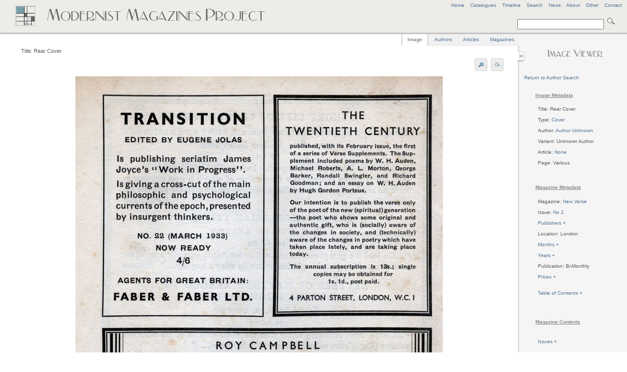

--- FILE ---
content_type: text/html
request_url: http://www.modernistmagazines.com/image_viewer.php?gallery=New%20Verse&id=2068&author_id=13&pos=6
body_size: 14431
content:



<!DOCTYPE html PUBLIC "-//W3C//DTD XHTML 1.0 Transitional//EN">
 <!--   "http://www.w3.org/TR/xhtml1/DTD/xhtml1-transitional.dtd">-->
<html xmlns="http://www.w3.org/1999/xhtml" lang="en" xml:lang="en">
<head>
    <title>Modernist Magazines Project - Image Viewer</title>
    <meta http-equiv="Content-Type" content="text/html; charset=utf-8" />
    
     <link href="assets/style.css" rel="stylesheet" type="text/css" media="screen" />
     <link href="assets/emma.css" rel="stylesheet" type="text/css" media="screen" />
     <link href="assets/image_gallery.css" rel="stylesheet" type="text/css" media="screen" />
  <!--   <link href="assets/ui.all.css" rel="stylesheet" type="text/css" media="screen" /> -->
      <link href="assets/ui.tabs.css" rel="stylesheet" type="text/css" media="screen" />
     
     <script type="text/javascript" src="assets/jquery-1.3.2.min.js"></script>
     <script type="text/javascript" src="assets/jquery-ui-1.7.2.custom.min.js"></script>
     <script type="text/javascript" src="assets/jquery.anchor.js"></script>
      <script type="text/javascript" src="assets/jquery.rotate.1-1.js"></script>
      <script type="text/javascript" src="assets/jquery.listnav-2.0.js"></script>
     <script type="text/javascript" src="assets/krell.js"></script>
    
</head>
<body>
  <!--[if IE]><div id="IEroot"><![endif]-->

<div id="outer_wrapper">

    <div id="header">
    
    <div id="header_menu">
    <a title="Modernist Magazines Project Home" href="index.php">Home</a>&nbsp;&nbsp;&nbsp;&nbsp;<a href="catalogues_viewer.php" title="View all Project Catalogues" id="catalogues_menu">Catalogues</a>&nbsp;&nbsp;&nbsp;&nbsp;<!--<a title="View all Articles" id="articles_menu">Articles</a>&nbsp;&nbsp;&nbsp;&nbsp;<a title="View all Authors" id="authors_menu">Authors</a>&nbsp;&nbsp;&nbsp;&nbsp;<a title="View all Image Types" id="types_menu">Types</a>&nbsp;&nbsp;&nbsp;&nbsp;<a title="View all Magazines" href="magazine_viewer.php" id="magazines_menu">Magazines</a>&nbsp;&nbsp;&nbsp;&nbsp;--><a href="timeline.php" title="View a Timeline of the Project's Magazines">Timeline</a><!--&nbsp;&nbsp;&nbsp;&nbsp;<a href="site_index.php" title="View Site Index" id="index_menu">Index</a>-->&nbsp;&nbsp;&nbsp;&nbsp;<a href="search.php" title="Advanced Search" id="search_menu">Search</a>&nbsp;&nbsp;&nbsp;&nbsp;<a href="news.php" title="View latest project news">News</a>&nbsp;&nbsp;&nbsp;&nbsp;<a href="about.php" title="View background information on the project">About</a>&nbsp;&nbsp;&nbsp;&nbsp;<a href="other.php" title="Anything else" id="other_menu">Other</a>&nbsp;&nbsp;&nbsp;&nbsp;<!--<a href="help.php" title="FAQs and Site Help" id="help_menu">Help</a>&nbsp;&nbsp;&nbsp;&nbsp;--><a href="contact.php" title="Contact Us" id="contact_menu">Contact</a>
    </div>
    <!-- end of header menu -->
    
    <br />
            <div id="search">   
            
            <form action="search_results.php?curPage=0"  accept-charset="UTF-8" method="post" id="search-form">
<input type="text" name="basic_query" title="Enter a search term" value="" class="form-text"/>
<input type="submit" title="Click to search site" class="form-submit" />
</form>
            
 <!--  <form action=""  accept-charset="UTF-8" method="post" id="search-form">
<input type="text" name="search" title="Enter the terms you wish to search for." value="Search" class="form-text"/>
<input type="submit" title="Click to search site" class="form-submit" />
</form>-->
</div>
    <!-- end of search -->
    
<!--   <span class="header_logo"><img src="assets/images/mod_h1_lines_grey2.png"></span>-->
   
   <span class="header_logo"><img src="assets/images/mod_mags_mondrian2.png"></span>
   
   </div>
   <!-- end of header -->
   


    <div id="inner_wrapper">   
      
      
      


 

 

 

 

 

 

 

 

 

  

  
      



  
 <div id="right-sidebar">
 <div id="sidebar_content">
  <center><h3><img src="assets/images/image_viewer.png"></h3></center>

<!--     <p>
        <ul>
   <li>Total Images: 458</li>
      </ul>
      </p> -->
      
       <div id="imagereturn_links">
    		<a href="magazine_viewer.php?gallery=New Verse&author_id=13">Return to Author Search</a>						
						</div>
      
 
  
 <table>  
 <tr>
 <td>
  <ul>

  <h5>Image Metadata</h5><li>Title: Rear Cover</li>
<br /><li>Type: <a title="View all images for this type in New Verse" href="magazine_viewer.php?gallery=New Verse&amp;type_id=4">Cover</a></li><br /><li>Author: <a title="View all images for this author in New Verse" href="magazine_viewer.php?gallery=New Verse&amp;author_id=13">Author Unknown</a></li><br /><li>Variant: Unknown Author</li><br /><li>Article: <a title="View all images for this article in New Verse" href="magazine_viewer.php?gallery=New Verse&amp;article_id=11">None</a></li><br /><li>Page: Various</li><br />
      
      <br /><h5>Magazine Metadata</h5>
      <li>Magazine: <a title="View all images for New Verse" href="magazine_viewer.php?gallery=New Verse">New Verse</a></li><br /><li>Issue: <a title="View all images for this issue" href="magazine_viewer.php?gallery_id=261">No 2</a></li>
              
     
     <br /><li><a id="publisher_loader">Publishers + </a></li><div id="sidebar_publishers"><br /><table><ul>       <li>Frances Franklin Grigson</li>
           <li>Geoffrey Grigson</li>
           <li>Lindsay Drummond</li>
           <li>Unknown</li>
    </ul></table></div>     
              <br /><li>Location: London</li> 
              <br /><li><a id="month_loader">Months + </a></li><div id="sidebar_months"><br /><table><ul>       <li>January</li>
           <li>February</li>
           <li>March</li>
           <li>April</li>
           <li>May</li>
           <li>June</li>
           <li>July</li>
           <li>August</li>
           <li>September</li>
           <li>October</li>
           <li>November</li>
           <li>December</li>
    </ul></table></div>     
        <br /><li><a id="year_loader">Years + </a></li><div id="sidebar_years"><br /><table><ul>       <li>1933</li>
           <li>1934</li>
           <li>1935</li>
           <li>1936</li>
           <li>1937</li>
           <li>1938</li>
    </ul></table></div>     
             <br /><li>Publication: Bi-Monthly</li>     
                  <br /><li><a id="price_loader">Prices + </a></li><div id="sidebar_prices"><br /><table><ul>       <li>6d. every two months</li>
           <li>One Shilling</li>
    </ul></table></div>     
                            
                                 
                          <br /><br /><li><a id="toc_loader">Table of Contents + </a></li><div id="sidebar_toc"><br />
 <ul>
       <li><a href="magazine_viewer.php?gallery=New Verse&amp;article_id=406" title="Click to view images for "The truth is blind..."">"The truth is blind..."</a></li>
           <li><a href="magazine_viewer.php?gallery=New Verse&amp;article_id=264" title="Click to view images for A chronicle of recent books">A chronicle of recent books</a></li>
           <li><a href="magazine_viewer.php?gallery=New Verse&amp;article_id=470" title="Click to view images for A cold night">A cold night</a></li>
           <li><a href="magazine_viewer.php?gallery=New Verse&amp;article_id=511" title="Click to view images for A dead mole">A dead mole</a></li>
           <li><a href="magazine_viewer.php?gallery=New Verse&amp;article_id=370" title="Click to view images for A fanatic heart">A fanatic heart</a></li>
           <li><a href="magazine_viewer.php?gallery=New Verse&amp;article_id=385" title="Click to view images for A Hand">A Hand</a></li>
           <li><a href="magazine_viewer.php?gallery=New Verse&amp;article_id=476" title="Click to view images for A Léjã......">A Léjã......</a></li>
           <li><a href="magazine_viewer.php?gallery=New Verse&amp;article_id=323" title="Click to view images for A new artist">A new artist</a></li>
           <li><a href="magazine_viewer.php?gallery=New Verse&amp;article_id=367" title="Click to view images for A new writer">A new writer</a></li>
           <li><a href="magazine_viewer.php?gallery=New Verse&amp;article_id=341" title="Click to view images for A note on working-class solidarity">A note on working-class solidarity</a></li>
           <li><a href="magazine_viewer.php?gallery=New Verse&amp;article_id=339" title="Click to view images for A Poem of Mexico">A Poem of Mexico</a></li>
           <li><a href="magazine_viewer.php?gallery=New Verse&amp;article_id=451" title="Click to view images for A queer country">A queer country</a></li>
           <li><a href="magazine_viewer.php?gallery=New Verse&amp;article_id=430" title="Click to view images for A thousand killed">A thousand killed</a></li>
           <li><a href="magazine_viewer.php?gallery=New Verse&amp;article_id=458" title="Click to view images for About Life">About Life</a></li>
           <li><a href="magazine_viewer.php?gallery=New Verse&amp;article_id=373" title="Click to view images for Aeneas at Washington">Aeneas at Washington</a></li>
           <li><a href="magazine_viewer.php?gallery=New Verse&amp;article_id=410" title="Click to view images for Air gun">Air gun</a></li>
           <li><a href="magazine_viewer.php?gallery=New Verse&amp;article_id=507" title="Click to view images for Allegory of the adolescent and the adult">Allegory of the adolescent and the adult</a></li>
           <li><a href="magazine_viewer.php?gallery=New Verse&amp;article_id=442" title="Click to view images for Allotments - April">Allotments - April</a></li>
           <li><a href="magazine_viewer.php?gallery=New Verse&amp;article_id=347" title="Click to view images for And the seventh dream is the dream of Isis">And the seventh dream is the dream of Isis</a></li>
           <li><a href="magazine_viewer.php?gallery=New Verse&amp;article_id=439" title="Click to view images for Anthology-Making">Anthology-Making</a></li>
           <li><a href="magazine_viewer.php?gallery=New Verse&amp;article_id=469" title="Click to view images for Any point on the circumference">Any point on the circumference</a></li>
           <li><a href="magazine_viewer.php?gallery=New Verse&amp;article_id=329" title="Click to view images for Apprehending">Apprehending</a></li>
           <li><a href="magazine_viewer.php?gallery=New Verse&amp;article_id=512" title="Click to view images for Around Cadbury Castle">Around Cadbury Castle</a></li>
           <li><a href="magazine_viewer.php?gallery=New Verse&amp;article_id=403" title="Click to view images for Arp's randy rant in the comfy confession box">Arp's randy rant in the comfy confession box</a></li>
           <li><a href="magazine_viewer.php?gallery=New Verse&amp;article_id=448" title="Click to view images for At present">At present</a></li>
           <li><a href="magazine_viewer.php?gallery=New Verse&amp;article_id=498" title="Click to view images for Auden and politics">Auden and politics</a></li>
           <li><a href="magazine_viewer.php?gallery=New Verse&amp;article_id=496" title="Click to view images for Auden as a monster">Auden as a monster</a></li>
           <li><a href="magazine_viewer.php?gallery=New Verse&amp;article_id=497" title="Click to view images for Auden in the theatre">Auden in the theatre</a></li>
           <li><a href="magazine_viewer.php?gallery=New Verse&amp;article_id=382" title="Click to view images for Audenesque">Audenesque</a></li>
           <li><a href="magazine_viewer.php?gallery=New Verse&amp;article_id=364" title="Click to view images for Audenesque for an initiation">Audenesque for an initiation</a></li>
           <li><a href="magazine_viewer.php?gallery=New Verse&amp;article_id=399" title="Click to view images for Audiences, Producers, Plays, Poets">Audiences, Producers, Plays, Poets</a></li>
           <li><a href="magazine_viewer.php?gallery=New Verse&amp;article_id=344" title="Click to view images for August a la poussin">August a la poussin</a></li>
           <li><a href="magazine_viewer.php?gallery=New Verse&amp;article_id=305" title="Click to view images for Bacchus">Bacchus</a></li>
           <li><a href="magazine_viewer.php?gallery=New Verse&amp;article_id=502" title="Click to view images for Bagpipe Music">Bagpipe Music</a></li>
           <li><a href="magazine_viewer.php?gallery=New Verse&amp;article_id=416" title="Click to view images for Before a fall">Before a fall</a></li>
           <li><a href="magazine_viewer.php?gallery=New Verse&amp;article_id=372" title="Click to view images for Birmingham">Birmingham</a></li>
           <li><a href="magazine_viewer.php?gallery=New Verse&amp;article_id=486" title="Click to view images for Blue bugs in liquid silk">Blue bugs in liquid silk</a></li>
           <li><a href="magazine_viewer.php?gallery=New Verse&amp;article_id=480" title="Click to view images for Blues">Blues</a></li>
           <li><a href="magazine_viewer.php?gallery=New Verse&amp;article_id=413" title="Click to view images for Bourgeois news">Bourgeois news</a></li>
           <li><a href="magazine_viewer.php?gallery=New Verse&amp;article_id=332" title="Click to view images for Building">Building</a></li>
           <li><a href="magazine_viewer.php?gallery=New Verse&amp;article_id=317" title="Click to view images for But Between Flower and Flower">But Between Flower and Flower</a></li>
           <li><a href="magazine_viewer.php?gallery=New Verse&amp;article_id=441" title="Click to view images for Casey Jones">Casey Jones</a></li>
           <li><a href="magazine_viewer.php?gallery=New Verse&amp;article_id=465" title="Click to view images for Chait-Parab Song">Chait-Parab Song</a></li>
           <li><a href="magazine_viewer.php?gallery=New Verse&amp;article_id=336" title="Click to view images for Chance">Chance</a></li>
           <li><a href="magazine_viewer.php?gallery=New Verse&amp;article_id=460" title="Click to view images for Chorus">Chorus</a></li>
           <li><a href="magazine_viewer.php?gallery=New Verse&amp;article_id=301" title="Click to view images for Coward's Song">Coward's Song</a></li>
           <li><a href="magazine_viewer.php?gallery=New Verse&amp;article_id=368" title="Click to view images for Croce the deaf">Croce the deaf</a></li>
           <li><a href="magazine_viewer.php?gallery=New Verse&amp;article_id=338" title="Click to view images for De la Mare">De la Mare</a></li>
           <li><a href="magazine_viewer.php?gallery=New Verse&amp;article_id=397" title="Click to view images for Dead Doughty">Dead Doughty</a></li>
           <li><a href="magazine_viewer.php?gallery=New Verse&amp;article_id=523" title="Click to view images for Dejection">Dejection</a></li>
           <li><a href="magazine_viewer.php?gallery=New Verse&amp;article_id=424" title="Click to view images for Delusions">Delusions</a></li>
           <li><a href="magazine_viewer.php?gallery=New Verse&amp;article_id=309" title="Click to view images for Democracy throws up a prophet">Democracy throws up a prophet</a></li>
           <li><a href="magazine_viewer.php?gallery=New Verse&amp;article_id=492" title="Click to view images for Dover">Dover</a></li>
           <li><a href="magazine_viewer.php?gallery=New Verse&amp;article_id=345" title="Click to view images for Dream">Dream</a></li>
           <li><a href="magazine_viewer.php?gallery=New Verse&amp;article_id=320" title="Click to view images for Earthscape">Earthscape</a></li>
           <li><a href="magazine_viewer.php?gallery=New Verse&amp;article_id=393" title="Click to view images for Easter Monday">Easter Monday</a></li>
           <li><a href="magazine_viewer.php?gallery=New Verse&amp;article_id=310" title="Click to view images for Eclogue">Eclogue</a></li>
           <li><a href="magazine_viewer.php?gallery=New Verse&amp;article_id=531" title="Click to view images for Education in the twenties">Education in the twenties</a></li>
           <li><a href="magazine_viewer.php?gallery=New Verse&amp;article_id=463" title="Click to view images for Eight Uraon Marriage Poems">Eight Uraon Marriage Poems</a></li>
           <li><a href="magazine_viewer.php?gallery=New Verse&amp;article_id=422" title="Click to view images for Elements of verse">Elements of verse</a></li>
           <li><a href="magazine_viewer.php?gallery=New Verse&amp;article_id=400" title="Click to view images for Eliot and Auden and Shakespeare">Eliot and Auden and Shakespeare</a></li>
           <li><a href="magazine_viewer.php?gallery=New Verse&amp;article_id=477" title="Click to view images for End of a year">End of a year</a></li>
           <li><a href="magazine_viewer.php?gallery=New Verse&amp;article_id=479" title="Click to view images for Epistle to D. T.">Epistle to D. T.</a></li>
           <li><a href="magazine_viewer.php?gallery=New Verse&amp;article_id=299" title="Click to view images for Epitaph for a riveter">Epitaph for a riveter</a></li>
           <li><a href="magazine_viewer.php?gallery=New Verse&amp;article_id=386" title="Click to view images for Evasions">Evasions</a></li>
           <li><a href="magazine_viewer.php?gallery=New Verse&amp;article_id=298" title="Click to view images for Everyman his own pygmalion">Everyman his own pygmalion</a></li>
           <li><a href="magazine_viewer.php?gallery=New Verse&amp;article_id=500" title="Click to view images for Facsimile of Poem in New Verse No.4">Facsimile of Poem in New Verse No.4</a></li>
           <li><a href="magazine_viewer.php?gallery=New Verse&amp;article_id=313" title="Click to view images for Faith or feeling?">Faith or feeling?</a></li>
           <li><a href="magazine_viewer.php?gallery=New Verse&amp;article_id=482" title="Click to view images for Fata morgana">Fata morgana</a></li>
           <li><a href="magazine_viewer.php?gallery=New Verse&amp;article_id=304" title="Click to view images for First Drums Heard">First Drums Heard</a></li>
           <li><a href="magazine_viewer.php?gallery=New Verse&amp;article_id=351" title="Click to view images for Five Poems">Five Poems</a></li>
           <li><a href="magazine_viewer.php?gallery=New Verse&amp;article_id=412" title="Click to view images for Four Poems">Four Poems</a></li>
           <li><a href="magazine_viewer.php?gallery=New Verse&amp;article_id=433" title="Click to view images for Foxtrot from a play">Foxtrot from a play</a></li>
           <li><a href="magazine_viewer.php?gallery=New Verse&amp;article_id=471" title="Click to view images for Going to the country">Going to the country</a></li>
           <li><a href="magazine_viewer.php?gallery=New Verse&amp;article_id=308" title="Click to view images for Growing Up">Growing Up</a></li>
           <li><a href="magazine_viewer.php?gallery=New Verse&amp;article_id=411" title="Click to view images for Homage to clichés">Homage to clichés</a></li>
           <li><a href="magazine_viewer.php?gallery=New Verse&amp;article_id=452" title="Click to view images for Honest doubt">Honest doubt</a></li>
           <li><a href="magazine_viewer.php?gallery=New Verse&amp;article_id=472" title="Click to view images for Ill">Ill</a></li>
           <li><a href="magazine_viewer.php?gallery=New Verse&amp;article_id=483" title="Click to view images for In Munich, city of art">In Munich, city of art</a></li>
           <li><a href="magazine_viewer.php?gallery=New Verse&amp;article_id=303" title="Click to view images for Instructions">Instructions</a></li>
           <li><a href="magazine_viewer.php?gallery=New Verse&amp;article_id=322" title="Click to view images for Invade, Invade">Invade, Invade</a></li>
           <li><a href="magazine_viewer.php?gallery=New Verse&amp;article_id=326" title="Click to view images for Invocation to the Social Muse">Invocation to the Social Muse</a></li>
           <li><a href="magazine_viewer.php?gallery=New Verse&amp;article_id=516" title="Click to view images for Jehovah Housman and Satan Housman">Jehovah Housman and Satan Housman</a></li>
           <li><a href="magazine_viewer.php?gallery=New Verse&amp;article_id=513" title="Click to view images for Lament for a cricket eleven">Lament for a cricket eleven</a></li>
           <li><a href="magazine_viewer.php?gallery=New Verse&amp;article_id=290" title="Click to view images for Lawrence's Last Poems">Lawrence's Last Poems</a></li>
           <li><a href="magazine_viewer.php?gallery=New Verse&amp;article_id=517" title="Click to view images for Letter to the editor">Letter to the editor</a></li>
           <li><a href="magazine_viewer.php?gallery=New Verse&amp;article_id=495" title="Click to view images for Letter to W. H. Auden">Letter to W. H. Auden</a></li>
           <li><a href="magazine_viewer.php?gallery=New Verse&amp;article_id=334" title="Click to view images for Logos">Logos</a></li>
           <li><a href="magazine_viewer.php?gallery=New Verse&amp;article_id=518" title="Click to view images for MacNeice, Macleish and Andrew Young">MacNeice, Macleish and Andrew Young</a></li>
           <li><a href="magazine_viewer.php?gallery=New Verse&amp;article_id=526" title="Click to view images for Man addresses milkbottle">Man addresses milkbottle</a></li>
           <li><a href="magazine_viewer.php?gallery=New Verse&amp;article_id=335" title="Click to view images for March, April, May">March, April, May</a></li>
           <li><a href="magazine_viewer.php?gallery=New Verse&amp;article_id=435" title="Click to view images for Maternal grief">Maternal grief</a></li>
           <li><a href="magazine_viewer.php?gallery=New Verse&amp;article_id=487" title="Click to view images for Meeting by the Gjulika meadow">Meeting by the Gjulika meadow</a></li>
           <li><a href="magazine_viewer.php?gallery=New Verse&amp;article_id=366" title="Click to view images for Miss Riding's 'Death'">Miss Riding's 'Death'</a></li>
           <li><a href="magazine_viewer.php?gallery=New Verse&amp;article_id=362" title="Click to view images for Morning dissertation">Morning dissertation</a></li>
           <li><a href="magazine_viewer.php?gallery=New Verse&amp;article_id=395" title="Click to view images for Mr Macneice's Poems">Mr Macneice's Poems</a></li>
           <li><a href="magazine_viewer.php?gallery=New Verse&amp;article_id=525" title="Click to view images for Municipal Myth I">Municipal Myth I</a></li>
           <li><a href="magazine_viewer.php?gallery=New Verse&amp;article_id=369" title="Click to view images for Murray on Blake">Murray on Blake</a></li>
           <li><a href="magazine_viewer.php?gallery=New Verse&amp;article_id=316" title="Click to view images for New Verse">New Verse</a></li>
           <li><a href="magazine_viewer.php?gallery=New Verse&amp;article_id=417" title="Click to view images for New year">New year</a></li>
           <li><a href="magazine_viewer.php?gallery=New Verse&amp;article_id=375" title="Click to view images for New Year">New Year</a></li>
           <li><a href="magazine_viewer.php?gallery=New Verse&amp;article_id=348" title="Click to view images for No flowers by request">No flowers by request</a></li>
           <li><a href="magazine_viewer.php?gallery=New Verse&amp;article_id=461" title="Click to view images for Noctambule">Noctambule</a></li>
           <li><a href="magazine_viewer.php?gallery=New Verse&amp;article_id=11" title="Click to view images for None">None</a></li>
           <li><a href="magazine_viewer.php?gallery=New Verse&amp;article_id=420" title="Click to view images for Not so hot">Not so hot</a></li>
           <li><a href="magazine_viewer.php?gallery=New Verse&amp;article_id=311" title="Click to view images for Notes on a tradition">Notes on a tradition</a></li>
           <li><a href="magazine_viewer.php?gallery=New Verse&amp;article_id=522" title="Click to view images for Ode">Ode</a></li>
           <li><a href="magazine_viewer.php?gallery=New Verse&amp;article_id=440" title="Click to view images for Offering">Offering</a></li>
           <li><a href="magazine_viewer.php?gallery=New Verse&amp;article_id=302" title="Click to view images for On hearing a legend played on the viola">On hearing a legend played on the viola</a></li>
           <li><a href="magazine_viewer.php?gallery=New Verse&amp;article_id=409" title="Click to view images for On Spontaneity">On Spontaneity</a></li>
           <li><a href="magazine_viewer.php?gallery=New Verse&amp;article_id=378" title="Click to view images for One for all">One for all</a></li>
           <li><a href="magazine_viewer.php?gallery=New Verse&amp;article_id=340" title="Click to view images for Orpheus Eurydice Hermes">Orpheus Eurydice Hermes</a></li>
           <li><a href="magazine_viewer.php?gallery=New Verse&amp;article_id=489" title="Click to view images for Oxford collective poem">Oxford collective poem</a></li>
           <li><a href="magazine_viewer.php?gallery=New Verse&amp;article_id=494" title="Click to view images for Oxford to Communism">Oxford to Communism</a></li>
           <li><a href="magazine_viewer.php?gallery=New Verse&amp;article_id=473" title="Click to view images for Party of plenty">Party of plenty</a></li>
           <li><a href="magazine_viewer.php?gallery=New Verse&amp;article_id=408" title="Click to view images for Pastoral and Proletarian Art">Pastoral and Proletarian Art</a></li>
           <li><a href="magazine_viewer.php?gallery=New Verse&amp;article_id=485" title="Click to view images for Patch">Patch</a></li>
           <li><a href="magazine_viewer.php?gallery=New Verse&amp;article_id=514" title="Click to view images for Perchists">Perchists</a></li>
           <li><a href="magazine_viewer.php?gallery=New Verse&amp;article_id=315" title="Click to view images for Phallus in Wonderland">Phallus in Wonderland</a></li>
           <li><a href="magazine_viewer.php?gallery=New Verse&amp;article_id=504" title="Click to view images for Picked clean from the world">Picked clean from the world</a></li>
           <li><a href="magazine_viewer.php?gallery=New Verse&amp;article_id=312" title="Click to view images for Poem">Poem</a></li>
           <li><a href="magazine_viewer.php?gallery=New Verse&amp;article_id=488" title="Click to view images for Poem">Poem</a></li>
           <li><a href="magazine_viewer.php?gallery=New Verse&amp;article_id=343" title="Click to view images for Poem">Poem</a></li>
           <li><a href="magazine_viewer.php?gallery=New Verse&amp;article_id=383" title="Click to view images for Poem">Poem</a></li>
           <li><a href="magazine_viewer.php?gallery=New Verse&amp;article_id=357" title="Click to view images for Poem">Poem</a></li>
           <li><a href="magazine_viewer.php?gallery=New Verse&amp;article_id=484" title="Click to view images for Poem">Poem</a></li>
           <li><a href="magazine_viewer.php?gallery=New Verse&amp;article_id=388" title="Click to view images for Poem">Poem</a></li>
           <li><a href="magazine_viewer.php?gallery=New Verse&amp;article_id=456" title="Click to view images for Poem">Poem</a></li>
           <li><a href="magazine_viewer.php?gallery=New Verse&amp;article_id=418" title="Click to view images for Poem">Poem</a></li>
           <li><a href="magazine_viewer.php?gallery=New Verse&amp;article_id=505" title="Click to view images for Poem">Poem</a></li>
           <li><a href="magazine_viewer.php?gallery=New Verse&amp;article_id=333" title="Click to view images for Poem">Poem</a></li>
           <li><a href="magazine_viewer.php?gallery=New Verse&amp;article_id=349" title="Click to view images for Poem">Poem</a></li>
           <li><a href="magazine_viewer.php?gallery=New Verse&amp;article_id=503" title="Click to view images for Poem">Poem</a></li>
           <li><a href="magazine_viewer.php?gallery=New Verse&amp;article_id=356" title="Click to view images for Poem">Poem</a></li>
           <li><a href="magazine_viewer.php?gallery=New Verse&amp;article_id=457" title="Click to view images for Poem">Poem</a></li>
           <li><a href="magazine_viewer.php?gallery=New Verse&amp;article_id=510" title="Click to view images for Poem">Poem</a></li>
           <li><a href="magazine_viewer.php?gallery=New Verse&amp;article_id=331" title="Click to view images for Poem">Poem</a></li>
           <li><a href="magazine_viewer.php?gallery=New Verse&amp;article_id=363" title="Click to view images for Poem">Poem</a></li>
           <li><a href="magazine_viewer.php?gallery=New Verse&amp;article_id=387" title="Click to view images for Poem">Poem</a></li>
           <li><a href="magazine_viewer.php?gallery=New Verse&amp;article_id=508" title="Click to view images for Poem">Poem</a></li>
           <li><a href="magazine_viewer.php?gallery=New Verse&amp;article_id=527" title="Click to view images for Poem">Poem</a></li>
           <li><a href="magazine_viewer.php?gallery=New Verse&amp;article_id=359" title="Click to view images for Poem in seven spaces">Poem in seven spaces</a></li>
           <li><a href="magazine_viewer.php?gallery=New Verse&amp;article_id=474" title="Click to view images for Poems">Poems</a></li>
           <li><a href="magazine_viewer.php?gallery=New Verse&amp;article_id=293" title="Click to view images for Poems from The Magnetic Mountain">Poems from The Magnetic Mountain</a></li>
           <li><a href="magazine_viewer.php?gallery=New Verse&amp;article_id=468" title="Click to view images for Poetic description and mass-observation">Poetic description and mass-observation</a></li>
           <li><a href="magazine_viewer.php?gallery=New Verse&amp;article_id=300" title="Click to view images for Poetry and Belief in Gerard Manley Hopkins">Poetry and Belief in Gerard Manley Hopkins</a></li>
           <li><a href="magazine_viewer.php?gallery=New Verse&amp;article_id=314" title="Click to view images for Poetry and Politics">Poetry and Politics</a></li>
           <li><a href="magazine_viewer.php?gallery=New Verse&amp;article_id=337" title="Click to view images for Poetry in America">Poetry in America</a></li>
           <li><a href="magazine_viewer.php?gallery=New Verse&amp;article_id=398" title="Click to view images for Poets and the theatre">Poets and the theatre</a></li>
           <li><a href="magazine_viewer.php?gallery=New Verse&amp;article_id=506" title="Click to view images for Poor Innocent">Poor Innocent</a></li>
           <li><a href="magazine_viewer.php?gallery=New Verse&amp;article_id=419" title="Click to view images for Port Said">Port Said</a></li>
           <li><a href="magazine_viewer.php?gallery=New Verse&amp;article_id=426" title="Click to view images for Prize for good conduct">Prize for good conduct</a></li>
           <li><a href="magazine_viewer.php?gallery=New Verse&amp;article_id=437" title="Click to view images for Psychology and criticism">Psychology and criticism</a></li>
           <li><a href="magazine_viewer.php?gallery=New Verse&amp;article_id=425" title="Click to view images for Quandary">Quandary</a></li>
           <li><a href="magazine_viewer.php?gallery=New Verse&amp;article_id=427" title="Click to view images for Quicksilver">Quicksilver</a></li>
           <li><a href="magazine_viewer.php?gallery=New Verse&amp;article_id=404" title="Click to view images for Quietly to be quickly...">Quietly to be quickly...</a></li>
           <li><a href="magazine_viewer.php?gallery=New Verse&amp;article_id=296" title="Click to view images for Reginal Order">Reginal Order</a></li>
           <li><a href="magazine_viewer.php?gallery=New Verse&amp;article_id=515" title="Click to view images for Remarks">Remarks</a></li>
           <li><a href="magazine_viewer.php?gallery=New Verse&amp;article_id=529" title="Click to view images for Remarks">Remarks</a></li>
           <li><a href="magazine_viewer.php?gallery=New Verse&amp;article_id=438" title="Click to view images for Reminiscent Poetry">Reminiscent Poetry</a></li>
           <li><a href="magazine_viewer.php?gallery=New Verse&amp;article_id=321" title="Click to view images for Risorgimento">Risorgimento</a></li>
           <li><a href="magazine_viewer.php?gallery=New Verse&amp;article_id=324" title="Click to view images for Robert Graves">Robert Graves</a></li>
           <li><a href="magazine_viewer.php?gallery=New Verse&amp;article_id=530" title="Click to view images for Science and mass observation: poets and poor tom">Science and mass observation: poets and poor tom</a></li>
           <li><a href="magazine_viewer.php?gallery=New Verse&amp;article_id=414" title="Click to view images for Sermon from hills">Sermon from hills</a></li>
           <li><a href="magazine_viewer.php?gallery=New Verse&amp;article_id=499" title="Click to view images for Sixteen comments on Auden">Sixteen comments on Auden</a></li>
           <li><a href="magazine_viewer.php?gallery=New Verse&amp;article_id=358" title="Click to view images for Sliding Trombone">Sliding Trombone</a></li>
           <li><a href="magazine_viewer.php?gallery=New Verse&amp;article_id=493" title="Click to view images for Some notes on Auden's early poetry">Some notes on Auden's early poetry</a></li>
           <li><a href="magazine_viewer.php?gallery=New Verse&amp;article_id=401" title="Click to view images for Some notes on Mr. Yeats' plays">Some notes on Mr. Yeats' plays</a></li>
           <li><a href="magazine_viewer.php?gallery=New Verse&amp;article_id=292" title="Click to view images for Song">Song</a></li>
           <li><a href="magazine_viewer.php?gallery=New Verse&amp;article_id=524" title="Click to view images for Sonnet">Sonnet</a></li>
           <li><a href="magazine_viewer.php?gallery=New Verse&amp;article_id=394" title="Click to view images for Sonnet in Spring">Sonnet in Spring</a></li>
           <li><a href="magazine_viewer.php?gallery=New Verse&amp;article_id=327" title="Click to view images for St Paul">St Paul</a></li>
           <li><a href="magazine_viewer.php?gallery=New Verse&amp;article_id=429" title="Click to view images for Suburb Factories">Suburb Factories</a></li>
           <li><a href="magazine_viewer.php?gallery=New Verse&amp;article_id=319" title="Click to view images for Summer Doggerel">Summer Doggerel</a></li>
           <li><a href="magazine_viewer.php?gallery=New Verse&amp;article_id=365" title="Click to view images for Surrealism for the English">Surrealism for the English</a></li>
           <li><a href="magazine_viewer.php?gallery=New Verse&amp;article_id=436" title="Click to view images for Sympathies with surrealism">Sympathies with surrealism</a></li>
           <li><a href="magazine_viewer.php?gallery=New Verse&amp;article_id=475" title="Click to view images for Temptation">Temptation</a></li>
           <li><a href="magazine_viewer.php?gallery=New Verse&amp;article_id=462" title="Click to view images for Ten Uraon Poems">Ten Uraon Poems</a></li>
           <li><a href="magazine_viewer.php?gallery=New Verse&amp;article_id=415" title="Click to view images for The Baltic Shore">The Baltic Shore</a></li>
           <li><a href="magazine_viewer.php?gallery=New Verse&amp;article_id=353" title="Click to view images for The brown book of the Hitler terror">The brown book of the Hitler terror</a></li>
           <li><a href="magazine_viewer.php?gallery=New Verse&amp;article_id=328" title="Click to view images for The conflict">The conflict</a></li>
           <li><a href="magazine_viewer.php?gallery=New Verse&amp;article_id=392" title="Click to view images for The Cutty Wren">The Cutty Wren</a></li>
           <li><a href="magazine_viewer.php?gallery=New Verse&amp;article_id=325" title="Click to view images for The danger of taste">The danger of taste</a></li>
           <li><a href="magazine_viewer.php?gallery=New Verse&amp;article_id=446" title="Click to view images for The domestic stones">The domestic stones</a></li>
           <li><a href="magazine_viewer.php?gallery=New Verse&amp;article_id=432" title="Click to view images for The dream">The dream</a></li>
           <li><a href="magazine_viewer.php?gallery=New Verse&amp;article_id=449" title="Click to view images for The drunken boat">The drunken boat</a></li>
           <li><a href="magazine_viewer.php?gallery=New Verse&amp;article_id=447" title="Click to view images for The economic man">The economic man</a></li>
           <li><a href="magazine_viewer.php?gallery=New Verse&amp;article_id=459" title="Click to view images for The Face">The Face</a></li>
           <li><a href="magazine_viewer.php?gallery=New Verse&amp;article_id=481" title="Click to view images for The festival">The festival</a></li>
           <li><a href="magazine_viewer.php?gallery=New Verse&amp;article_id=431" title="Click to view images for The house">The house</a></li>
           <li><a href="magazine_viewer.php?gallery=New Verse&amp;article_id=360" title="Click to view images for The manless society">The manless society</a></li>
           <li><a href="magazine_viewer.php?gallery=New Verse&amp;article_id=307" title="Click to view images for The Meaning of Life">The Meaning of Life</a></li>
           <li><a href="magazine_viewer.php?gallery=New Verse&amp;article_id=346" title="Click to view images for The Mediterranean">The Mediterranean</a></li>
           <li><a href="magazine_viewer.php?gallery=New Verse&amp;article_id=352" title="Click to view images for The methodism of Ezra Pound">The methodism of Ezra Pound</a></li>
           <li><a href="magazine_viewer.php?gallery=New Verse&amp;article_id=379" title="Click to view images for The new Wyndham Lewis">The new Wyndham Lewis</a></li>
           <li><a href="magazine_viewer.php?gallery=New Verse&amp;article_id=421" title="Click to view images for The newest Yeats">The newest Yeats</a></li>
           <li><a href="magazine_viewer.php?gallery=New Verse&amp;article_id=377" title="Click to view images for The Solid Sea">The Solid Sea</a></li>
           <li><a href="magazine_viewer.php?gallery=New Verse&amp;article_id=423" title="Click to view images for The stuffed goldfinch">The stuffed goldfinch</a></li>
           <li><a href="magazine_viewer.php?gallery=New Verse&amp;article_id=318" title="Click to view images for The Thames near its source">The Thames near its source</a></li>
           <li><a href="magazine_viewer.php?gallery=New Verse&amp;article_id=391" title="Click to view images for The Uncreating Chaos">The Uncreating Chaos</a></li>
           <li><a href="magazine_viewer.php?gallery=New Verse&amp;article_id=355" title="Click to view images for The Unfinished Race">The Unfinished Race</a></li>
           <li><a href="magazine_viewer.php?gallery=New Verse&amp;article_id=380" title="Click to view images for The use of poetry">The use of poetry</a></li>
           <li><a href="magazine_viewer.php?gallery=New Verse&amp;article_id=350" title="Click to view images for Three Poems">Three Poems</a></li>
           <li><a href="magazine_viewer.php?gallery=New Verse&amp;article_id=390" title="Click to view images for Three Poems">Three Poems</a></li>
           <li><a href="magazine_viewer.php?gallery=New Verse&amp;article_id=434" title="Click to view images for Three poems">Three poems</a></li>
           <li><a href="magazine_viewer.php?gallery=New Verse&amp;article_id=407" title="Click to view images for Three Poems">Three Poems</a></li>
           <li><a href="magazine_viewer.php?gallery=New Verse&amp;article_id=428" title="Click to view images for Three Poems">Three Poems</a></li>
           <li><a href="magazine_viewer.php?gallery=New Verse&amp;article_id=354" title="Click to view images for Threefold time">Threefold time</a></li>
           <li><a href="magazine_viewer.php?gallery=New Verse&amp;article_id=389" title="Click to view images for To a writer on his birthday">To a writer on his birthday</a></li>
           <li><a href="magazine_viewer.php?gallery=New Verse&amp;article_id=297" title="Click to view images for To some young communists from an old socialist">To some young communists from an old socialist</a></li>
           <li><a href="magazine_viewer.php?gallery=New Verse&amp;article_id=294" title="Click to view images for Turn Again Worthington">Turn Again Worthington</a></li>
           <li><a href="magazine_viewer.php?gallery=New Verse&amp;article_id=381" title="Click to view images for Two first books">Two first books</a></li>
           <li><a href="magazine_viewer.php?gallery=New Verse&amp;article_id=361" title="Click to view images for Two poems">Two poems</a></li>
           <li><a href="magazine_viewer.php?gallery=New Verse&amp;article_id=376" title="Click to view images for Two Poems">Two Poems</a></li>
           <li><a href="magazine_viewer.php?gallery=New Verse&amp;article_id=371" title="Click to view images for Two Poems">Two Poems</a></li>
           <li><a href="magazine_viewer.php?gallery=New Verse&amp;article_id=342" title="Click to view images for Two Poems">Two Poems</a></li>
           <li><a href="magazine_viewer.php?gallery=New Verse&amp;article_id=405" title="Click to view images for Two Poems">Two Poems</a></li>
           <li><a href="magazine_viewer.php?gallery=New Verse&amp;article_id=453" title="Click to view images for Two whiffs of Lewisite">Two whiffs of Lewisite</a></li>
           <li><a href="magazine_viewer.php?gallery=New Verse&amp;article_id=464" title="Click to view images for Uraon marriage sermon">Uraon marriage sermon</a></li>
           <li><a href="magazine_viewer.php?gallery=New Verse&amp;article_id=396" title="Click to view images for Villon or Flecker?">Villon or Flecker?</a></li>
           <li><a href="magazine_viewer.php?gallery=New Verse&amp;article_id=528" title="Click to view images for Waiting">Waiting</a></li>
           <li><a href="magazine_viewer.php?gallery=New Verse&amp;article_id=455" title="Click to view images for Walking Around">Walking Around</a></li>
           <li><a href="magazine_viewer.php?gallery=New Verse&amp;article_id=509" title="Click to view images for Walking in mist">Walking in mist</a></li>
           <li><a href="magazine_viewer.php?gallery=New Verse&amp;article_id=295" title="Click to view images for Wayside Station">Wayside Station</a></li>
           <li><a href="magazine_viewer.php?gallery=New Verse&amp;article_id=402" title="Click to view images for What about the theatre?">What about the theatre?</a></li>
           <li><a href="magazine_viewer.php?gallery=New Verse&amp;article_id=450" title="Click to view images for Where are the children?">Where are the children?</a></li>
           <li><a href="magazine_viewer.php?gallery=New Verse&amp;article_id=384" title="Click to view images for Wishes">Wishes</a></li>
           <li><a href="magazine_viewer.php?gallery=New Verse&amp;article_id=501" title="Click to view images for Writings by W. H. Auden">Writings by W. H. Auden</a></li>
    </ul>
</div><br />      
      
      <!-- volume and issue lists -->
           
      <p>&nbsp;</p><h5>Magazine Contents</h5><br /><li><a id="issue_loader">Issues + </a></li><div id="sidebar_issues"><br /><table>
<ul>
    
    <li>&nbsp;<a title="View all images for this issue" href="magazine_viewer.php?gallery_id=260">No 1</a></li>    
    <li>&nbsp;<a title="View all images for this issue" href="magazine_viewer.php?gallery_id=261">No 2</a></li>    
    <li>&nbsp;<a title="View all images for this issue" href="magazine_viewer.php?gallery_id=262">No 3</a></li>    
    <li>&nbsp;<a title="View all images for this issue" href="magazine_viewer.php?gallery_id=263">No 4</a></li>    
    <li>&nbsp;<a title="View all images for this issue" href="magazine_viewer.php?gallery_id=264">No 5</a></li>    
    <li>&nbsp;<a title="View all images for this issue" href="magazine_viewer.php?gallery_id=265">No 6</a></li>    
    <li>&nbsp;<a title="View all images for this issue" href="magazine_viewer.php?gallery_id=266">No 7</a></li>    
    <li>&nbsp;<a title="View all images for this issue" href="magazine_viewer.php?gallery_id=267">No 17</a></li>    
    <li>&nbsp;<a title="View all images for this issue" href="magazine_viewer.php?gallery_id=268">No 18</a></li>    
    <li>&nbsp;<a title="View all images for this issue" href="magazine_viewer.php?gallery_id=269">No 19</a></li>    
    <li>&nbsp;<a title="View all images for this issue" href="magazine_viewer.php?gallery_id=270">No 20</a></li>    
    <li>&nbsp;<a title="View all images for this issue" href="magazine_viewer.php?gallery_id=271">No 21</a></li>    
    <li>&nbsp;<a title="View all images for this issue" href="magazine_viewer.php?gallery_id=272">No 22</a></li>    
    <li>&nbsp;<a title="View all images for this issue" href="magazine_viewer.php?gallery_id=273">No 24</a></li>    
    <li>&nbsp;<a title="View all images for this issue" href="magazine_viewer.php?gallery_id=274">No 25</a></li>    
    <li>&nbsp;<a title="View all images for this issue" href="magazine_viewer.php?gallery_id=275">No 26-27</a></li>    
    <li>&nbsp;<a title="View all images for this issue" href="magazine_viewer.php?gallery_id=276">No 28</a></li>    
    <li>&nbsp;<a title="View all images for this issue" href="magazine_viewer.php?gallery_id=277">No 29</a></li></ul>
</table></div>      	<!-- end of volume and issue lists -->
      
       <p>&nbsp;</p><h5>Related Material</h5><li><a id="pdf_loader">PDFs + </a></li><div id="sidebar_pdfs"><br />
<table><ul>     <!--  <li></h5></li> -->
   <li><a title="Click to download New Verse,  No 1 PDF file" href="/media/pdf/260.pdf"> No 1</a></li><li><a title="Click to download New Verse,  No 2 PDF file" href="/media/pdf/261.pdf"> No 2</a></li><li><a title="Click to download New Verse,  No 3 PDF file" href="/media/pdf/262.pdf"> No 3</a></li><li><a title="Click to download New Verse,  No 4 PDF file" href="/media/pdf/263.pdf"> No 4</a></li><li><a title="Click to download New Verse,  No 5 PDF file" href="/media/pdf/264.pdf"> No 5</a></li><li><a title="Click to download New Verse,  No 6 PDF file" href="/media/pdf/265.pdf"> No 6</a></li><li><a title="Click to download New Verse,  No 7 PDF file" href="/media/pdf/266.pdf"> No 7</a></li><li><a title="Click to download New Verse,  No 17 PDF file" href="/media/pdf/267.pdf"> No 17</a></li><li><a title="Click to download New Verse,  No 18 PDF file" href="/media/pdf/268.pdf"> No 18</a></li><li><a title="Click to download New Verse,  No 19 PDF file" href="/media/pdf/269.pdf"> No 19</a></li><li><a title="Click to download New Verse,  No 20 PDF file" href="/media/pdf/270.pdf"> No 20</a></li><li><a title="Click to download New Verse,  No 21 PDF file" href="/media/pdf/271.pdf"> No 21</a></li><li><a title="Click to download New Verse,  No 22 PDF file" href="/media/pdf/272.pdf"> No 22</a></li><li><a title="Click to download New Verse,  No 24 PDF file" href="/media/pdf/273.pdf"> No 24</a></li><li><a title="Click to download New Verse,  No 25 PDF file" href="/media/pdf/274.pdf"> No 25</a></li><li><a title="Click to download New Verse,  No 26-27 PDF file" href="/media/pdf/275.pdf"> No 26-27</a></li><li><a title="Click to download New Verse,  No 28 PDF file" href="/media/pdf/276.pdf"> No 28</a></li><li><a title="Click to download New Verse,  No 29 PDF file" href="/media/pdf/277.pdf"> No 29</a></li>    </ul></table></div><p>&nbsp;</p>      
      </ul>
      </td>
</tr>
</table>
        
   
   </div>
   <!-- sidebar content -->
        </div>
        <!-- end of right sidebar -->    
        
    
       
        
        <div id="content">
        
                <div id="sidebar_tray"></div>
        
        <div id="sidebar_switch" class="switch_close"></div>
        <div id="sidebar_switch" class="switch_open"></div>                     
        <div id="tabs">
	<ul class="tabs_list">
		<li style="margin-left: -2px; border-left: 3px solid #dedede;"><a title="View Page Image" href="#tabs-1">Image</a></li>
		<li><a title="View all authors for the current Magazine" href="#tabs-2">Authors</a></li>
		<li><a title="View all articles for the Magazine" href="#tabs-3">Articles</a></li>
		<li style="margin-right:-2px;"><a title="View all Magazines" href="#tabs-4">Magazines</a></li>
	</ul>
	

    <div id="tabs-1">
   
    <div id="full_tools">
<li id="image_title">Title: Rear Cover</li>
<!--<li id="image_options"><a id="rotate_left">Rotate</a><a id="rotate_right">Rotate</a></li>-->
<li id="image_options"><a id="zoom_in" title="Zoom In"><img src="assets/images/zoom_in.png" /></a><a id="zoom_out" title="Zoom Out"><img src="assets/images/zoom_out.png" /></a>&nbsp;<span id="rotate_buttons"><a id="rotate_left" title="Rotate image"><img src="assets/images/rotate.png" /></a><a id="rotate_right" title="Rotate image"><img src="assets/images/rotate.png" /></a></span></li>
<center><span id="zoom_notice">Zoom view: Select image and drag to move </span></center>
</div>

<center>
<div id="image_zoomer" class="zoom_off">
	
<div id="image_full" class="normal_zoom">



	<!--[if IE]><div id="IEimage"><![endif]-->
    <table>
    
    <td>
    <tr><a title="Rear Cover">
    <img src="images/2068.jpg" alt="Rear Cover"/>
    </a></tr>
     </td>
     </table>
     <!--[if IE]></div><![endif]-->
     
    </div>
   
        </div>
        </center>
         
<center>
        <div id="pager">
            <table>
			    <tr>
				    <td>
						Current Magazine Author Pager						</td>
				    </tr>
				    
				    
				    <tr>
				    <td>
				    
				    
				    
				    
				        <a href="/image_viewer.php?gallery=New Verse&id=2029&author_id=13&pos=1">First</a>&nbsp;&nbsp;<a href="/image_viewer.php?gallery=New Verse&id=2067&author_id=13&pos=5">&lt;Prev</a>&nbsp;&nbsp;<a href="/image_viewer.php?gallery=New Verse&id=2069&author_id=13&pos=7">Next &gt;</a>&nbsp;<a href="/image_viewer.php?gallery=New Verse&id=2486&author_id=13&pos=93">Last</a> 
 				    
 
 
				    </td>
                    
       </tr>
            </table>
                       
    </div>
    </center>       </div>
       
       <div id="tabs-2">
       <table>
       <tr>
       <td valign="top">
        <div id="author_left" class="tab_left_div">
        <h4>Current Magazine: New Verse</h4>                <div id="author_expander">
 <ul>
       <li><a href="#authorAnchor" class="anchorLink" gallery="New Verse" author_id="61" title="Click to view further information for Allott, Kenneth">Allott, Kenneth</a></li>
           <li><a href="#authorAnchor" class="anchorLink" gallery="New Verse" author_id="77" title="Click to view further information for Armitage, Gilbert">Armitage, Gilbert</a></li>
           <li><a href="#authorAnchor" class="anchorLink" gallery="New Verse" author_id="1705" title="Click to view further information for Arp, Hans">Arp, Hans</a></li>
           <li><a href="#authorAnchor" class="anchorLink" gallery="New Verse" author_id="1673" title="Click to view further information for Auden, W. H.">Auden, W. H.</a></li>
           <li><a href="#authorAnchor" class="anchorLink" gallery="New Verse" author_id="13" title="Click to view further information for Author Unknown">Author Unknown</a></li>
           <li><a href="#authorAnchor" class="anchorLink" gallery="New Verse" author_id="100" title="Click to view further information for Barker, George">Barker, George</a></li>
           <li><a href="#authorAnchor" class="anchorLink" gallery="New Verse" author_id="1681" title="Click to view further information for Boldero, Martin">Boldero, Martin</a></li>
           <li><a href="#authorAnchor" class="anchorLink" gallery="New Verse" author_id="1704" title="Click to view further information for C. B. S.">C. B. S.</a></li>
           <li><a href="#authorAnchor" class="anchorLink" gallery="New Verse" author_id="1686" title="Click to view further information for Cameron, J. N.">Cameron, J. N.</a></li>
           <li><a href="#authorAnchor" class="anchorLink" gallery="New Verse" author_id="418" title="Click to view further information for Cameron, Norman">Cameron, Norman</a></li>
           <li><a href="#authorAnchor" class="anchorLink" gallery="New Verse" author_id="1710" title="Click to view further information for Chisholm, Hugh">Chisholm, Hugh</a></li>
           <li><a href="#authorAnchor" class="anchorLink" gallery="New Verse" author_id="1688" title="Click to view further information for Craig, Alex">Craig, Alex</a></li>
           <li><a href="#authorAnchor" class="anchorLink" gallery="New Verse" author_id="1699" title="Click to view further information for D. E. G.">D. E. G.</a></li>
           <li><a href="#authorAnchor" class="anchorLink" gallery="New Verse" author_id="347" title="Click to view further information for Davies, Hugh Sykes">Davies, Hugh Sykes</a></li>
           <li><a href="#authorAnchor" class="anchorLink" gallery="New Verse" author_id="1697" title="Click to view further information for Doone, Rupert">Doone, Rupert</a></li>
           <li><a href="#authorAnchor" class="anchorLink" gallery="New Verse" author_id="390" title="Click to view further information for Douglas, George">Douglas, George</a></li>
           <li><a href="#authorAnchor" class="anchorLink" gallery="New Verse" author_id="445" title="Click to view further information for Eliot, T. S.">Eliot, T. S.</a></li>
           <li><a href="#authorAnchor" class="anchorLink" gallery="New Verse" author_id="453" title="Click to view further information for Eluard, Paul">Eluard, Paul</a></li>
           <li><a href="#authorAnchor" class="anchorLink" gallery="New Verse" author_id="456" title="Click to view further information for Empson, William">Empson, William</a></li>
           <li><a href="#authorAnchor" class="anchorLink" gallery="New Verse" author_id="472" title="Click to view further information for Ewart, Gavin">Ewart, Gavin</a></li>
           <li><a href="#authorAnchor" class="anchorLink" gallery="New Verse" author_id="509" title="Click to view further information for Foxall, Edgar">Foxall, Edgar</a></li>
           <li><a href="#authorAnchor" class="anchorLink" gallery="New Verse" author_id="524" title="Click to view further information for Fuller, Roy Broadbent">Fuller, Roy Broadbent</a></li>
           <li><a href="#authorAnchor" class="anchorLink" gallery="New Verse" author_id="1702" title="Click to view further information for G. E. G.">G. E. G.</a></li>
           <li><a href="#authorAnchor" class="anchorLink" gallery="New Verse" author_id="404" title="Click to view further information for Gascoyne, David">Gascoyne, David</a></li>
           <li><a href="#authorAnchor" class="anchorLink" gallery="New Verse" author_id="1690" title="Click to view further information for Giacometti, Alberto">Giacometti, Alberto</a></li>
           <li><a href="#authorAnchor" class="anchorLink" gallery="New Verse" author_id="1678" title="Click to view further information for Glendinning, Alex">Glendinning, Alex</a></li>
           <li><a href="#authorAnchor" class="anchorLink" gallery="New Verse" author_id="607" title="Click to view further information for Gregory, Horace">Gregory, Horace</a></li>
           <li><a href="#authorAnchor" class="anchorLink" gallery="New Verse" author_id="1680" title="Click to view further information for Grigson, Geoffrey">Grigson, Geoffrey</a></li>
           <li><a href="#authorAnchor" class="anchorLink" gallery="New Verse" author_id="1708" title="Click to view further information for Grigson, W. V.">Grigson, W. V.</a></li>
           <li><a href="#authorAnchor" class="anchorLink" gallery="New Verse" author_id="621" title="Click to view further information for Gutteridge, B. H.">Gutteridge, B. H.</a></li>
           <li><a href="#authorAnchor" class="anchorLink" gallery="New Verse" author_id="1694" title="Click to view further information for H. R.">H. R.</a></li>
           <li><a href="#authorAnchor" class="anchorLink" gallery="New Verse" author_id="1682" title="Click to view further information for Heaton, Elizabeth">Heaton, Elizabeth</a></li>
           <li><a href="#authorAnchor" class="anchorLink" gallery="New Verse" author_id="1684" title="Click to view further information for Heppenstal, Rayner">Heppenstal, Rayner</a></li>
           <li><a href="#authorAnchor" class="anchorLink" gallery="New Verse" author_id="1675" title="Click to view further information for Hitchison, Naomi">Hitchison, Naomi</a></li>
           <li><a href="#authorAnchor" class="anchorLink" gallery="New Verse" author_id="1695" title="Click to view further information for House, Humphry">House, Humphry</a></li>
           <li><a href="#authorAnchor" class="anchorLink" gallery="New Verse" author_id="1709" title="Click to view further information for Isherwood, Christopher">Isherwood, Christopher</a></li>
           <li><a href="#authorAnchor" class="anchorLink" gallery="New Verse" author_id="1706" title="Click to view further information for J. B.">J. B.</a></li>
           <li><a href="#authorAnchor" class="anchorLink" gallery="New Verse" author_id="757" title="Click to view further information for Jennings, Humphrey">Jennings, Humphrey</a></li>
           <li><a href="#authorAnchor" class="anchorLink" gallery="New Verse" author_id="1700" title="Click to view further information for K. A.">K. A.</a></li>
           <li><a href="#authorAnchor" class="anchorLink" gallery="New Verse" author_id="1701" title="Click to view further information for L. M.">L. M.</a></li>
           <li><a href="#authorAnchor" class="anchorLink" gallery="New Verse" author_id="1674" title="Click to view further information for Lewis, Cecil Day">Lewis, Cecil Day</a></li>
           <li><a href="#authorAnchor" class="anchorLink" gallery="New Verse" author_id="1685" title="Click to view further information for Macleish, Archibald">Macleish, Archibald</a></li>
           <li><a href="#authorAnchor" class="anchorLink" gallery="New Verse" author_id="1683" title="Click to view further information for Macleod, Joseph">Macleod, Joseph</a></li>
           <li><a href="#authorAnchor" class="anchorLink" gallery="New Verse" author_id="1679" title="Click to view further information for Macneice, Louis">Macneice, Louis</a></li>
           <li><a href="#authorAnchor" class="anchorLink" gallery="New Verse" author_id="1677" title="Click to view further information for Madge, Charles">Madge, Charles</a></li>
           <li><a href="#authorAnchor" class="anchorLink" gallery="New Verse" author_id="1703" title="Click to view further information for McKay, Dermot">McKay, Dermot</a></li>
           <li><a href="#authorAnchor" class="anchorLink" gallery="New Verse" author_id="959" title="Click to view further information for Muir, Edwin">Muir, Edwin</a></li>
           <li><a href="#authorAnchor" class="anchorLink" gallery="New Verse" author_id="1707" title="Click to view further information for Neruda, Pablo">Neruda, Pablo</a></li>
           <li><a href="#authorAnchor" class="anchorLink" gallery="New Verse" author_id="998" title="Click to view further information for O'Connor, Philip">O'Connor, Philip</a></li>
           <li><a href="#authorAnchor" class="anchorLink" gallery="New Verse" author_id="1076" title="Click to view further information for Prokosch, Frederic">Prokosch, Frederic</a></li>
           <li><a href="#authorAnchor" class="anchorLink" gallery="New Verse" author_id="1077" title="Click to view further information for Pudney, John">Pudney, John</a></li>
           <li><a href="#authorAnchor" class="anchorLink" gallery="New Verse" author_id="1093" title="Click to view further information for Raine, Kathleen">Raine, Kathleen</a></li>
           <li><a href="#authorAnchor" class="anchorLink" gallery="New Verse" author_id="1" title="Click to view further information for Read, Herbert">Read, Herbert</a></li>
           <li><a href="#authorAnchor" class="anchorLink" gallery="New Verse" author_id="1100" title="Click to view further information for Read, Herbert">Read, Herbert</a></li>
           <li><a href="#authorAnchor" class="anchorLink" gallery="New Verse" author_id="1689" title="Click to view further information for Ribemont-Dessaignes, G.">Ribemont-Dessaignes, G.</a></li>
           <li><a href="#authorAnchor" class="anchorLink" gallery="New Verse" author_id="1676" title="Click to view further information for Richards, I. A.">Richards, I. A.</a></li>
           <li><a href="#authorAnchor" class="anchorLink" gallery="New Verse" author_id="1128" title="Click to view further information for Rickword, Edgell">Rickword, Edgell</a></li>
           <li><a href="#authorAnchor" class="anchorLink" gallery="New Verse" author_id="1687" title="Click to view further information for Rilke, R. M.">Rilke, R. M.</a></li>
           <li><a href="#authorAnchor" class="anchorLink" gallery="New Verse" author_id="1693" title="Click to view further information for S.H.S">S.H.S</a></li>
           <li><a href="#authorAnchor" class="anchorLink" gallery="New Verse" author_id="1692" title="Click to view further information for Smith, A. J.">Smith, A. J.</a></li>
           <li><a href="#authorAnchor" class="anchorLink" gallery="New Verse" author_id="1284" title="Click to view further information for Smith, Arthur James Marshall">Smith, Arthur James Marshall</a></li>
           <li><a href="#authorAnchor" class="anchorLink" gallery="New Verse" author_id="1696" title="Click to view further information for Spencer, Bernard">Spencer, Bernard</a></li>
           <li><a href="#authorAnchor" class="anchorLink" gallery="New Verse" author_id="1294" title="Click to view further information for Spencer, Theodore">Spencer, Theodore</a></li>
           <li><a href="#authorAnchor" class="anchorLink" gallery="New Verse" author_id="1295" title="Click to view further information for Spender, Stephen">Spender, Stephen</a></li>
           <li><a href="#authorAnchor" class="anchorLink" gallery="New Verse" author_id="401" title="Click to view further information for Spender, Stephen">Spender, Stephen</a></li>
           <li><a href="#authorAnchor" class="anchorLink" gallery="New Verse" author_id="1698" title="Click to view further information for Swart, E. V.">Swart, E. V.</a></li>
           <li><a href="#authorAnchor" class="anchorLink" gallery="New Verse" author_id="1334" title="Click to view further information for Swingler, Randall">Swingler, Randall</a></li>
           <li><a href="#authorAnchor" class="anchorLink" gallery="New Verse" author_id="1353" title="Click to view further information for Tate, Allen">Tate, Allen</a></li>
           <li><a href="#authorAnchor" class="anchorLink" gallery="New Verse" author_id="1365" title="Click to view further information for Thomas, Dylan">Thomas, Dylan</a></li>
           <li><a href="#authorAnchor" class="anchorLink" gallery="New Verse" author_id="1381" title="Click to view further information for Todd, Ruthven">Todd, Ruthven</a></li>
           <li><a href="#authorAnchor" class="anchorLink" gallery="New Verse" author_id="1691" title="Click to view further information for Unik, Pierre">Unik, Pierre</a></li>
           <li><a href="#authorAnchor" class="anchorLink" gallery="New Verse" author_id="23" title="Click to view further information for Various">Various</a></li>
           <li><a href="#authorAnchor" class="anchorLink" gallery="New Verse" author_id="1711" title="Click to view further information for Young, A. J.">Young, A. J.</a></li>
    </ul>
</div>        </div>
        </td>
          <td valign="top" style="padding-left:50px; padding-top:60px; ">
         <div id="author_right" class="tab_right_div">
  
       </div>
       </td>
 		</tr>
 		</table>
       </div>
       
       <div id="tabs-3">
       <table>
       <tr>
       <td valign="top">
         <div id="article_left" class="tab_left_div">
       <h4>Current Magazine: New Verse</h4>                <div id="article_expander">
 <ul>
       <li><a href="#articleAnchor" class="anchorLink" gallery="New Verse" article_id="406" title="Click to view further information for "The truth is blind..."">"The truth is blind..."</a></li>
           <li><a href="#articleAnchor" class="anchorLink" gallery="New Verse" article_id="264" title="Click to view further information for A chronicle of recent books">A chronicle of recent books</a></li>
           <li><a href="#articleAnchor" class="anchorLink" gallery="New Verse" article_id="470" title="Click to view further information for A cold night">A cold night</a></li>
           <li><a href="#articleAnchor" class="anchorLink" gallery="New Verse" article_id="511" title="Click to view further information for A dead mole">A dead mole</a></li>
           <li><a href="#articleAnchor" class="anchorLink" gallery="New Verse" article_id="370" title="Click to view further information for A fanatic heart">A fanatic heart</a></li>
           <li><a href="#articleAnchor" class="anchorLink" gallery="New Verse" article_id="385" title="Click to view further information for A Hand">A Hand</a></li>
           <li><a href="#articleAnchor" class="anchorLink" gallery="New Verse" article_id="476" title="Click to view further information for A Léjã......">A Léjã......</a></li>
           <li><a href="#articleAnchor" class="anchorLink" gallery="New Verse" article_id="323" title="Click to view further information for A new artist">A new artist</a></li>
           <li><a href="#articleAnchor" class="anchorLink" gallery="New Verse" article_id="367" title="Click to view further information for A new writer">A new writer</a></li>
           <li><a href="#articleAnchor" class="anchorLink" gallery="New Verse" article_id="341" title="Click to view further information for A note on working-class solidarity">A note on working-class solidarity</a></li>
           <li><a href="#articleAnchor" class="anchorLink" gallery="New Verse" article_id="339" title="Click to view further information for A Poem of Mexico">A Poem of Mexico</a></li>
           <li><a href="#articleAnchor" class="anchorLink" gallery="New Verse" article_id="451" title="Click to view further information for A queer country">A queer country</a></li>
           <li><a href="#articleAnchor" class="anchorLink" gallery="New Verse" article_id="430" title="Click to view further information for A thousand killed">A thousand killed</a></li>
           <li><a href="#articleAnchor" class="anchorLink" gallery="New Verse" article_id="458" title="Click to view further information for About Life">About Life</a></li>
           <li><a href="#articleAnchor" class="anchorLink" gallery="New Verse" article_id="373" title="Click to view further information for Aeneas at Washington">Aeneas at Washington</a></li>
           <li><a href="#articleAnchor" class="anchorLink" gallery="New Verse" article_id="410" title="Click to view further information for Air gun">Air gun</a></li>
           <li><a href="#articleAnchor" class="anchorLink" gallery="New Verse" article_id="507" title="Click to view further information for Allegory of the adolescent and the adult">Allegory of the adolescent and the adult</a></li>
           <li><a href="#articleAnchor" class="anchorLink" gallery="New Verse" article_id="442" title="Click to view further information for Allotments - April">Allotments - April</a></li>
           <li><a href="#articleAnchor" class="anchorLink" gallery="New Verse" article_id="347" title="Click to view further information for And the seventh dream is the dream of Isis">And the seventh dream is the dream of Isis</a></li>
           <li><a href="#articleAnchor" class="anchorLink" gallery="New Verse" article_id="439" title="Click to view further information for Anthology-Making">Anthology-Making</a></li>
           <li><a href="#articleAnchor" class="anchorLink" gallery="New Verse" article_id="469" title="Click to view further information for Any point on the circumference">Any point on the circumference</a></li>
           <li><a href="#articleAnchor" class="anchorLink" gallery="New Verse" article_id="329" title="Click to view further information for Apprehending">Apprehending</a></li>
           <li><a href="#articleAnchor" class="anchorLink" gallery="New Verse" article_id="512" title="Click to view further information for Around Cadbury Castle">Around Cadbury Castle</a></li>
           <li><a href="#articleAnchor" class="anchorLink" gallery="New Verse" article_id="403" title="Click to view further information for Arp's randy rant in the comfy confession box">Arp's randy rant in the comfy confession box</a></li>
           <li><a href="#articleAnchor" class="anchorLink" gallery="New Verse" article_id="448" title="Click to view further information for At present">At present</a></li>
           <li><a href="#articleAnchor" class="anchorLink" gallery="New Verse" article_id="498" title="Click to view further information for Auden and politics">Auden and politics</a></li>
           <li><a href="#articleAnchor" class="anchorLink" gallery="New Verse" article_id="496" title="Click to view further information for Auden as a monster">Auden as a monster</a></li>
           <li><a href="#articleAnchor" class="anchorLink" gallery="New Verse" article_id="497" title="Click to view further information for Auden in the theatre">Auden in the theatre</a></li>
           <li><a href="#articleAnchor" class="anchorLink" gallery="New Verse" article_id="382" title="Click to view further information for Audenesque">Audenesque</a></li>
           <li><a href="#articleAnchor" class="anchorLink" gallery="New Verse" article_id="364" title="Click to view further information for Audenesque for an initiation">Audenesque for an initiation</a></li>
           <li><a href="#articleAnchor" class="anchorLink" gallery="New Verse" article_id="399" title="Click to view further information for Audiences, Producers, Plays, Poets">Audiences, Producers, Plays, Poets</a></li>
           <li><a href="#articleAnchor" class="anchorLink" gallery="New Verse" article_id="344" title="Click to view further information for August a la poussin">August a la poussin</a></li>
           <li><a href="#articleAnchor" class="anchorLink" gallery="New Verse" article_id="305" title="Click to view further information for Bacchus">Bacchus</a></li>
           <li><a href="#articleAnchor" class="anchorLink" gallery="New Verse" article_id="502" title="Click to view further information for Bagpipe Music">Bagpipe Music</a></li>
           <li><a href="#articleAnchor" class="anchorLink" gallery="New Verse" article_id="416" title="Click to view further information for Before a fall">Before a fall</a></li>
           <li><a href="#articleAnchor" class="anchorLink" gallery="New Verse" article_id="372" title="Click to view further information for Birmingham">Birmingham</a></li>
           <li><a href="#articleAnchor" class="anchorLink" gallery="New Verse" article_id="486" title="Click to view further information for Blue bugs in liquid silk">Blue bugs in liquid silk</a></li>
           <li><a href="#articleAnchor" class="anchorLink" gallery="New Verse" article_id="480" title="Click to view further information for Blues">Blues</a></li>
           <li><a href="#articleAnchor" class="anchorLink" gallery="New Verse" article_id="413" title="Click to view further information for Bourgeois news">Bourgeois news</a></li>
           <li><a href="#articleAnchor" class="anchorLink" gallery="New Verse" article_id="332" title="Click to view further information for Building">Building</a></li>
           <li><a href="#articleAnchor" class="anchorLink" gallery="New Verse" article_id="317" title="Click to view further information for But Between Flower and Flower">But Between Flower and Flower</a></li>
           <li><a href="#articleAnchor" class="anchorLink" gallery="New Verse" article_id="441" title="Click to view further information for Casey Jones">Casey Jones</a></li>
           <li><a href="#articleAnchor" class="anchorLink" gallery="New Verse" article_id="465" title="Click to view further information for Chait-Parab Song">Chait-Parab Song</a></li>
           <li><a href="#articleAnchor" class="anchorLink" gallery="New Verse" article_id="336" title="Click to view further information for Chance">Chance</a></li>
           <li><a href="#articleAnchor" class="anchorLink" gallery="New Verse" article_id="460" title="Click to view further information for Chorus">Chorus</a></li>
           <li><a href="#articleAnchor" class="anchorLink" gallery="New Verse" article_id="301" title="Click to view further information for Coward's Song">Coward's Song</a></li>
           <li><a href="#articleAnchor" class="anchorLink" gallery="New Verse" article_id="368" title="Click to view further information for Croce the deaf">Croce the deaf</a></li>
           <li><a href="#articleAnchor" class="anchorLink" gallery="New Verse" article_id="338" title="Click to view further information for De la Mare">De la Mare</a></li>
           <li><a href="#articleAnchor" class="anchorLink" gallery="New Verse" article_id="397" title="Click to view further information for Dead Doughty">Dead Doughty</a></li>
           <li><a href="#articleAnchor" class="anchorLink" gallery="New Verse" article_id="523" title="Click to view further information for Dejection">Dejection</a></li>
           <li><a href="#articleAnchor" class="anchorLink" gallery="New Verse" article_id="424" title="Click to view further information for Delusions">Delusions</a></li>
           <li><a href="#articleAnchor" class="anchorLink" gallery="New Verse" article_id="309" title="Click to view further information for Democracy throws up a prophet">Democracy throws up a prophet</a></li>
           <li><a href="#articleAnchor" class="anchorLink" gallery="New Verse" article_id="492" title="Click to view further information for Dover">Dover</a></li>
           <li><a href="#articleAnchor" class="anchorLink" gallery="New Verse" article_id="345" title="Click to view further information for Dream">Dream</a></li>
           <li><a href="#articleAnchor" class="anchorLink" gallery="New Verse" article_id="320" title="Click to view further information for Earthscape">Earthscape</a></li>
           <li><a href="#articleAnchor" class="anchorLink" gallery="New Verse" article_id="393" title="Click to view further information for Easter Monday">Easter Monday</a></li>
           <li><a href="#articleAnchor" class="anchorLink" gallery="New Verse" article_id="310" title="Click to view further information for Eclogue">Eclogue</a></li>
           <li><a href="#articleAnchor" class="anchorLink" gallery="New Verse" article_id="531" title="Click to view further information for Education in the twenties">Education in the twenties</a></li>
           <li><a href="#articleAnchor" class="anchorLink" gallery="New Verse" article_id="463" title="Click to view further information for Eight Uraon Marriage Poems">Eight Uraon Marriage Poems</a></li>
           <li><a href="#articleAnchor" class="anchorLink" gallery="New Verse" article_id="422" title="Click to view further information for Elements of verse">Elements of verse</a></li>
           <li><a href="#articleAnchor" class="anchorLink" gallery="New Verse" article_id="400" title="Click to view further information for Eliot and Auden and Shakespeare">Eliot and Auden and Shakespeare</a></li>
           <li><a href="#articleAnchor" class="anchorLink" gallery="New Verse" article_id="477" title="Click to view further information for End of a year">End of a year</a></li>
           <li><a href="#articleAnchor" class="anchorLink" gallery="New Verse" article_id="479" title="Click to view further information for Epistle to D. T.">Epistle to D. T.</a></li>
           <li><a href="#articleAnchor" class="anchorLink" gallery="New Verse" article_id="299" title="Click to view further information for Epitaph for a riveter">Epitaph for a riveter</a></li>
           <li><a href="#articleAnchor" class="anchorLink" gallery="New Verse" article_id="386" title="Click to view further information for Evasions">Evasions</a></li>
           <li><a href="#articleAnchor" class="anchorLink" gallery="New Verse" article_id="298" title="Click to view further information for Everyman his own pygmalion">Everyman his own pygmalion</a></li>
           <li><a href="#articleAnchor" class="anchorLink" gallery="New Verse" article_id="500" title="Click to view further information for Facsimile of Poem in New Verse No.4">Facsimile of Poem in New Verse No.4</a></li>
           <li><a href="#articleAnchor" class="anchorLink" gallery="New Verse" article_id="313" title="Click to view further information for Faith or feeling?">Faith or feeling?</a></li>
           <li><a href="#articleAnchor" class="anchorLink" gallery="New Verse" article_id="482" title="Click to view further information for Fata morgana">Fata morgana</a></li>
           <li><a href="#articleAnchor" class="anchorLink" gallery="New Verse" article_id="304" title="Click to view further information for First Drums Heard">First Drums Heard</a></li>
           <li><a href="#articleAnchor" class="anchorLink" gallery="New Verse" article_id="351" title="Click to view further information for Five Poems">Five Poems</a></li>
           <li><a href="#articleAnchor" class="anchorLink" gallery="New Verse" article_id="412" title="Click to view further information for Four Poems">Four Poems</a></li>
           <li><a href="#articleAnchor" class="anchorLink" gallery="New Verse" article_id="433" title="Click to view further information for Foxtrot from a play">Foxtrot from a play</a></li>
           <li><a href="#articleAnchor" class="anchorLink" gallery="New Verse" article_id="471" title="Click to view further information for Going to the country">Going to the country</a></li>
           <li><a href="#articleAnchor" class="anchorLink" gallery="New Verse" article_id="308" title="Click to view further information for Growing Up">Growing Up</a></li>
           <li><a href="#articleAnchor" class="anchorLink" gallery="New Verse" article_id="411" title="Click to view further information for Homage to clichés">Homage to clichés</a></li>
           <li><a href="#articleAnchor" class="anchorLink" gallery="New Verse" article_id="452" title="Click to view further information for Honest doubt">Honest doubt</a></li>
           <li><a href="#articleAnchor" class="anchorLink" gallery="New Verse" article_id="472" title="Click to view further information for Ill">Ill</a></li>
           <li><a href="#articleAnchor" class="anchorLink" gallery="New Verse" article_id="483" title="Click to view further information for In Munich, city of art">In Munich, city of art</a></li>
           <li><a href="#articleAnchor" class="anchorLink" gallery="New Verse" article_id="303" title="Click to view further information for Instructions">Instructions</a></li>
           <li><a href="#articleAnchor" class="anchorLink" gallery="New Verse" article_id="322" title="Click to view further information for Invade, Invade">Invade, Invade</a></li>
           <li><a href="#articleAnchor" class="anchorLink" gallery="New Verse" article_id="326" title="Click to view further information for Invocation to the Social Muse">Invocation to the Social Muse</a></li>
           <li><a href="#articleAnchor" class="anchorLink" gallery="New Verse" article_id="516" title="Click to view further information for Jehovah Housman and Satan Housman">Jehovah Housman and Satan Housman</a></li>
           <li><a href="#articleAnchor" class="anchorLink" gallery="New Verse" article_id="513" title="Click to view further information for Lament for a cricket eleven">Lament for a cricket eleven</a></li>
           <li><a href="#articleAnchor" class="anchorLink" gallery="New Verse" article_id="290" title="Click to view further information for Lawrence's Last Poems">Lawrence's Last Poems</a></li>
           <li><a href="#articleAnchor" class="anchorLink" gallery="New Verse" article_id="517" title="Click to view further information for Letter to the editor">Letter to the editor</a></li>
           <li><a href="#articleAnchor" class="anchorLink" gallery="New Verse" article_id="495" title="Click to view further information for Letter to W. H. Auden">Letter to W. H. Auden</a></li>
           <li><a href="#articleAnchor" class="anchorLink" gallery="New Verse" article_id="334" title="Click to view further information for Logos">Logos</a></li>
           <li><a href="#articleAnchor" class="anchorLink" gallery="New Verse" article_id="518" title="Click to view further information for MacNeice, Macleish and Andrew Young">MacNeice, Macleish and Andrew Young</a></li>
           <li><a href="#articleAnchor" class="anchorLink" gallery="New Verse" article_id="526" title="Click to view further information for Man addresses milkbottle">Man addresses milkbottle</a></li>
           <li><a href="#articleAnchor" class="anchorLink" gallery="New Verse" article_id="335" title="Click to view further information for March, April, May">March, April, May</a></li>
           <li><a href="#articleAnchor" class="anchorLink" gallery="New Verse" article_id="435" title="Click to view further information for Maternal grief">Maternal grief</a></li>
           <li><a href="#articleAnchor" class="anchorLink" gallery="New Verse" article_id="487" title="Click to view further information for Meeting by the Gjulika meadow">Meeting by the Gjulika meadow</a></li>
           <li><a href="#articleAnchor" class="anchorLink" gallery="New Verse" article_id="366" title="Click to view further information for Miss Riding's 'Death'">Miss Riding's 'Death'</a></li>
           <li><a href="#articleAnchor" class="anchorLink" gallery="New Verse" article_id="362" title="Click to view further information for Morning dissertation">Morning dissertation</a></li>
           <li><a href="#articleAnchor" class="anchorLink" gallery="New Verse" article_id="395" title="Click to view further information for Mr Macneice's Poems">Mr Macneice's Poems</a></li>
           <li><a href="#articleAnchor" class="anchorLink" gallery="New Verse" article_id="525" title="Click to view further information for Municipal Myth I">Municipal Myth I</a></li>
           <li><a href="#articleAnchor" class="anchorLink" gallery="New Verse" article_id="369" title="Click to view further information for Murray on Blake">Murray on Blake</a></li>
           <li><a href="#articleAnchor" class="anchorLink" gallery="New Verse" article_id="316" title="Click to view further information for New Verse">New Verse</a></li>
           <li><a href="#articleAnchor" class="anchorLink" gallery="New Verse" article_id="417" title="Click to view further information for New year">New year</a></li>
           <li><a href="#articleAnchor" class="anchorLink" gallery="New Verse" article_id="375" title="Click to view further information for New Year">New Year</a></li>
           <li><a href="#articleAnchor" class="anchorLink" gallery="New Verse" article_id="348" title="Click to view further information for No flowers by request">No flowers by request</a></li>
           <li><a href="#articleAnchor" class="anchorLink" gallery="New Verse" article_id="461" title="Click to view further information for Noctambule">Noctambule</a></li>
           <li><a href="#articleAnchor" class="anchorLink" gallery="New Verse" article_id="11" title="Click to view further information for None">None</a></li>
           <li><a href="#articleAnchor" class="anchorLink" gallery="New Verse" article_id="420" title="Click to view further information for Not so hot">Not so hot</a></li>
           <li><a href="#articleAnchor" class="anchorLink" gallery="New Verse" article_id="311" title="Click to view further information for Notes on a tradition">Notes on a tradition</a></li>
           <li><a href="#articleAnchor" class="anchorLink" gallery="New Verse" article_id="522" title="Click to view further information for Ode">Ode</a></li>
           <li><a href="#articleAnchor" class="anchorLink" gallery="New Verse" article_id="440" title="Click to view further information for Offering">Offering</a></li>
           <li><a href="#articleAnchor" class="anchorLink" gallery="New Verse" article_id="302" title="Click to view further information for On hearing a legend played on the viola">On hearing a legend played on the viola</a></li>
           <li><a href="#articleAnchor" class="anchorLink" gallery="New Verse" article_id="409" title="Click to view further information for On Spontaneity">On Spontaneity</a></li>
           <li><a href="#articleAnchor" class="anchorLink" gallery="New Verse" article_id="378" title="Click to view further information for One for all">One for all</a></li>
           <li><a href="#articleAnchor" class="anchorLink" gallery="New Verse" article_id="340" title="Click to view further information for Orpheus Eurydice Hermes">Orpheus Eurydice Hermes</a></li>
           <li><a href="#articleAnchor" class="anchorLink" gallery="New Verse" article_id="489" title="Click to view further information for Oxford collective poem">Oxford collective poem</a></li>
           <li><a href="#articleAnchor" class="anchorLink" gallery="New Verse" article_id="494" title="Click to view further information for Oxford to Communism">Oxford to Communism</a></li>
           <li><a href="#articleAnchor" class="anchorLink" gallery="New Verse" article_id="473" title="Click to view further information for Party of plenty">Party of plenty</a></li>
           <li><a href="#articleAnchor" class="anchorLink" gallery="New Verse" article_id="408" title="Click to view further information for Pastoral and Proletarian Art">Pastoral and Proletarian Art</a></li>
           <li><a href="#articleAnchor" class="anchorLink" gallery="New Verse" article_id="485" title="Click to view further information for Patch">Patch</a></li>
           <li><a href="#articleAnchor" class="anchorLink" gallery="New Verse" article_id="514" title="Click to view further information for Perchists">Perchists</a></li>
           <li><a href="#articleAnchor" class="anchorLink" gallery="New Verse" article_id="315" title="Click to view further information for Phallus in Wonderland">Phallus in Wonderland</a></li>
           <li><a href="#articleAnchor" class="anchorLink" gallery="New Verse" article_id="504" title="Click to view further information for Picked clean from the world">Picked clean from the world</a></li>
           <li><a href="#articleAnchor" class="anchorLink" gallery="New Verse" article_id="312" title="Click to view further information for Poem">Poem</a></li>
           <li><a href="#articleAnchor" class="anchorLink" gallery="New Verse" article_id="488" title="Click to view further information for Poem">Poem</a></li>
           <li><a href="#articleAnchor" class="anchorLink" gallery="New Verse" article_id="343" title="Click to view further information for Poem">Poem</a></li>
           <li><a href="#articleAnchor" class="anchorLink" gallery="New Verse" article_id="383" title="Click to view further information for Poem">Poem</a></li>
           <li><a href="#articleAnchor" class="anchorLink" gallery="New Verse" article_id="357" title="Click to view further information for Poem">Poem</a></li>
           <li><a href="#articleAnchor" class="anchorLink" gallery="New Verse" article_id="484" title="Click to view further information for Poem">Poem</a></li>
           <li><a href="#articleAnchor" class="anchorLink" gallery="New Verse" article_id="388" title="Click to view further information for Poem">Poem</a></li>
           <li><a href="#articleAnchor" class="anchorLink" gallery="New Verse" article_id="456" title="Click to view further information for Poem">Poem</a></li>
           <li><a href="#articleAnchor" class="anchorLink" gallery="New Verse" article_id="418" title="Click to view further information for Poem">Poem</a></li>
           <li><a href="#articleAnchor" class="anchorLink" gallery="New Verse" article_id="505" title="Click to view further information for Poem">Poem</a></li>
           <li><a href="#articleAnchor" class="anchorLink" gallery="New Verse" article_id="333" title="Click to view further information for Poem">Poem</a></li>
           <li><a href="#articleAnchor" class="anchorLink" gallery="New Verse" article_id="349" title="Click to view further information for Poem">Poem</a></li>
           <li><a href="#articleAnchor" class="anchorLink" gallery="New Verse" article_id="503" title="Click to view further information for Poem">Poem</a></li>
           <li><a href="#articleAnchor" class="anchorLink" gallery="New Verse" article_id="356" title="Click to view further information for Poem">Poem</a></li>
           <li><a href="#articleAnchor" class="anchorLink" gallery="New Verse" article_id="457" title="Click to view further information for Poem">Poem</a></li>
           <li><a href="#articleAnchor" class="anchorLink" gallery="New Verse" article_id="510" title="Click to view further information for Poem">Poem</a></li>
           <li><a href="#articleAnchor" class="anchorLink" gallery="New Verse" article_id="331" title="Click to view further information for Poem">Poem</a></li>
           <li><a href="#articleAnchor" class="anchorLink" gallery="New Verse" article_id="363" title="Click to view further information for Poem">Poem</a></li>
           <li><a href="#articleAnchor" class="anchorLink" gallery="New Verse" article_id="387" title="Click to view further information for Poem">Poem</a></li>
           <li><a href="#articleAnchor" class="anchorLink" gallery="New Verse" article_id="508" title="Click to view further information for Poem">Poem</a></li>
           <li><a href="#articleAnchor" class="anchorLink" gallery="New Verse" article_id="527" title="Click to view further information for Poem">Poem</a></li>
           <li><a href="#articleAnchor" class="anchorLink" gallery="New Verse" article_id="359" title="Click to view further information for Poem in seven spaces">Poem in seven spaces</a></li>
           <li><a href="#articleAnchor" class="anchorLink" gallery="New Verse" article_id="474" title="Click to view further information for Poems">Poems</a></li>
           <li><a href="#articleAnchor" class="anchorLink" gallery="New Verse" article_id="293" title="Click to view further information for Poems from The Magnetic Mountain">Poems from The Magnetic Mountain</a></li>
           <li><a href="#articleAnchor" class="anchorLink" gallery="New Verse" article_id="468" title="Click to view further information for Poetic description and mass-observation">Poetic description and mass-observation</a></li>
           <li><a href="#articleAnchor" class="anchorLink" gallery="New Verse" article_id="300" title="Click to view further information for Poetry and Belief in Gerard Manley Hopkins">Poetry and Belief in Gerard Manley Hopkins</a></li>
           <li><a href="#articleAnchor" class="anchorLink" gallery="New Verse" article_id="314" title="Click to view further information for Poetry and Politics">Poetry and Politics</a></li>
           <li><a href="#articleAnchor" class="anchorLink" gallery="New Verse" article_id="337" title="Click to view further information for Poetry in America">Poetry in America</a></li>
           <li><a href="#articleAnchor" class="anchorLink" gallery="New Verse" article_id="398" title="Click to view further information for Poets and the theatre">Poets and the theatre</a></li>
           <li><a href="#articleAnchor" class="anchorLink" gallery="New Verse" article_id="506" title="Click to view further information for Poor Innocent">Poor Innocent</a></li>
           <li><a href="#articleAnchor" class="anchorLink" gallery="New Verse" article_id="419" title="Click to view further information for Port Said">Port Said</a></li>
           <li><a href="#articleAnchor" class="anchorLink" gallery="New Verse" article_id="426" title="Click to view further information for Prize for good conduct">Prize for good conduct</a></li>
           <li><a href="#articleAnchor" class="anchorLink" gallery="New Verse" article_id="437" title="Click to view further information for Psychology and criticism">Psychology and criticism</a></li>
           <li><a href="#articleAnchor" class="anchorLink" gallery="New Verse" article_id="425" title="Click to view further information for Quandary">Quandary</a></li>
           <li><a href="#articleAnchor" class="anchorLink" gallery="New Verse" article_id="427" title="Click to view further information for Quicksilver">Quicksilver</a></li>
           <li><a href="#articleAnchor" class="anchorLink" gallery="New Verse" article_id="404" title="Click to view further information for Quietly to be quickly...">Quietly to be quickly...</a></li>
           <li><a href="#articleAnchor" class="anchorLink" gallery="New Verse" article_id="296" title="Click to view further information for Reginal Order">Reginal Order</a></li>
           <li><a href="#articleAnchor" class="anchorLink" gallery="New Verse" article_id="515" title="Click to view further information for Remarks">Remarks</a></li>
           <li><a href="#articleAnchor" class="anchorLink" gallery="New Verse" article_id="529" title="Click to view further information for Remarks">Remarks</a></li>
           <li><a href="#articleAnchor" class="anchorLink" gallery="New Verse" article_id="438" title="Click to view further information for Reminiscent Poetry">Reminiscent Poetry</a></li>
           <li><a href="#articleAnchor" class="anchorLink" gallery="New Verse" article_id="321" title="Click to view further information for Risorgimento">Risorgimento</a></li>
           <li><a href="#articleAnchor" class="anchorLink" gallery="New Verse" article_id="324" title="Click to view further information for Robert Graves">Robert Graves</a></li>
           <li><a href="#articleAnchor" class="anchorLink" gallery="New Verse" article_id="530" title="Click to view further information for Science and mass observation: poets and poor tom">Science and mass observation: poets and poor tom</a></li>
           <li><a href="#articleAnchor" class="anchorLink" gallery="New Verse" article_id="414" title="Click to view further information for Sermon from hills">Sermon from hills</a></li>
           <li><a href="#articleAnchor" class="anchorLink" gallery="New Verse" article_id="499" title="Click to view further information for Sixteen comments on Auden">Sixteen comments on Auden</a></li>
           <li><a href="#articleAnchor" class="anchorLink" gallery="New Verse" article_id="358" title="Click to view further information for Sliding Trombone">Sliding Trombone</a></li>
           <li><a href="#articleAnchor" class="anchorLink" gallery="New Verse" article_id="493" title="Click to view further information for Some notes on Auden's early poetry">Some notes on Auden's early poetry</a></li>
           <li><a href="#articleAnchor" class="anchorLink" gallery="New Verse" article_id="401" title="Click to view further information for Some notes on Mr. Yeats' plays">Some notes on Mr. Yeats' plays</a></li>
           <li><a href="#articleAnchor" class="anchorLink" gallery="New Verse" article_id="292" title="Click to view further information for Song">Song</a></li>
           <li><a href="#articleAnchor" class="anchorLink" gallery="New Verse" article_id="524" title="Click to view further information for Sonnet">Sonnet</a></li>
           <li><a href="#articleAnchor" class="anchorLink" gallery="New Verse" article_id="394" title="Click to view further information for Sonnet in Spring">Sonnet in Spring</a></li>
           <li><a href="#articleAnchor" class="anchorLink" gallery="New Verse" article_id="327" title="Click to view further information for St Paul">St Paul</a></li>
           <li><a href="#articleAnchor" class="anchorLink" gallery="New Verse" article_id="429" title="Click to view further information for Suburb Factories">Suburb Factories</a></li>
           <li><a href="#articleAnchor" class="anchorLink" gallery="New Verse" article_id="319" title="Click to view further information for Summer Doggerel">Summer Doggerel</a></li>
           <li><a href="#articleAnchor" class="anchorLink" gallery="New Verse" article_id="365" title="Click to view further information for Surrealism for the English">Surrealism for the English</a></li>
           <li><a href="#articleAnchor" class="anchorLink" gallery="New Verse" article_id="436" title="Click to view further information for Sympathies with surrealism">Sympathies with surrealism</a></li>
           <li><a href="#articleAnchor" class="anchorLink" gallery="New Verse" article_id="475" title="Click to view further information for Temptation">Temptation</a></li>
           <li><a href="#articleAnchor" class="anchorLink" gallery="New Verse" article_id="462" title="Click to view further information for Ten Uraon Poems">Ten Uraon Poems</a></li>
           <li><a href="#articleAnchor" class="anchorLink" gallery="New Verse" article_id="415" title="Click to view further information for The Baltic Shore">The Baltic Shore</a></li>
           <li><a href="#articleAnchor" class="anchorLink" gallery="New Verse" article_id="353" title="Click to view further information for The brown book of the Hitler terror">The brown book of the Hitler terror</a></li>
           <li><a href="#articleAnchor" class="anchorLink" gallery="New Verse" article_id="328" title="Click to view further information for The conflict">The conflict</a></li>
           <li><a href="#articleAnchor" class="anchorLink" gallery="New Verse" article_id="392" title="Click to view further information for The Cutty Wren">The Cutty Wren</a></li>
           <li><a href="#articleAnchor" class="anchorLink" gallery="New Verse" article_id="325" title="Click to view further information for The danger of taste">The danger of taste</a></li>
           <li><a href="#articleAnchor" class="anchorLink" gallery="New Verse" article_id="446" title="Click to view further information for The domestic stones">The domestic stones</a></li>
           <li><a href="#articleAnchor" class="anchorLink" gallery="New Verse" article_id="432" title="Click to view further information for The dream">The dream</a></li>
           <li><a href="#articleAnchor" class="anchorLink" gallery="New Verse" article_id="449" title="Click to view further information for The drunken boat">The drunken boat</a></li>
           <li><a href="#articleAnchor" class="anchorLink" gallery="New Verse" article_id="447" title="Click to view further information for The economic man">The economic man</a></li>
           <li><a href="#articleAnchor" class="anchorLink" gallery="New Verse" article_id="459" title="Click to view further information for The Face">The Face</a></li>
           <li><a href="#articleAnchor" class="anchorLink" gallery="New Verse" article_id="481" title="Click to view further information for The festival">The festival</a></li>
           <li><a href="#articleAnchor" class="anchorLink" gallery="New Verse" article_id="431" title="Click to view further information for The house">The house</a></li>
           <li><a href="#articleAnchor" class="anchorLink" gallery="New Verse" article_id="360" title="Click to view further information for The manless society">The manless society</a></li>
           <li><a href="#articleAnchor" class="anchorLink" gallery="New Verse" article_id="307" title="Click to view further information for The Meaning of Life">The Meaning of Life</a></li>
           <li><a href="#articleAnchor" class="anchorLink" gallery="New Verse" article_id="346" title="Click to view further information for The Mediterranean">The Mediterranean</a></li>
           <li><a href="#articleAnchor" class="anchorLink" gallery="New Verse" article_id="352" title="Click to view further information for The methodism of Ezra Pound">The methodism of Ezra Pound</a></li>
           <li><a href="#articleAnchor" class="anchorLink" gallery="New Verse" article_id="379" title="Click to view further information for The new Wyndham Lewis">The new Wyndham Lewis</a></li>
           <li><a href="#articleAnchor" class="anchorLink" gallery="New Verse" article_id="421" title="Click to view further information for The newest Yeats">The newest Yeats</a></li>
           <li><a href="#articleAnchor" class="anchorLink" gallery="New Verse" article_id="377" title="Click to view further information for The Solid Sea">The Solid Sea</a></li>
           <li><a href="#articleAnchor" class="anchorLink" gallery="New Verse" article_id="423" title="Click to view further information for The stuffed goldfinch">The stuffed goldfinch</a></li>
           <li><a href="#articleAnchor" class="anchorLink" gallery="New Verse" article_id="318" title="Click to view further information for The Thames near its source">The Thames near its source</a></li>
           <li><a href="#articleAnchor" class="anchorLink" gallery="New Verse" article_id="391" title="Click to view further information for The Uncreating Chaos">The Uncreating Chaos</a></li>
           <li><a href="#articleAnchor" class="anchorLink" gallery="New Verse" article_id="355" title="Click to view further information for The Unfinished Race">The Unfinished Race</a></li>
           <li><a href="#articleAnchor" class="anchorLink" gallery="New Verse" article_id="380" title="Click to view further information for The use of poetry">The use of poetry</a></li>
           <li><a href="#articleAnchor" class="anchorLink" gallery="New Verse" article_id="350" title="Click to view further information for Three Poems">Three Poems</a></li>
           <li><a href="#articleAnchor" class="anchorLink" gallery="New Verse" article_id="390" title="Click to view further information for Three Poems">Three Poems</a></li>
           <li><a href="#articleAnchor" class="anchorLink" gallery="New Verse" article_id="434" title="Click to view further information for Three poems">Three poems</a></li>
           <li><a href="#articleAnchor" class="anchorLink" gallery="New Verse" article_id="407" title="Click to view further information for Three Poems">Three Poems</a></li>
           <li><a href="#articleAnchor" class="anchorLink" gallery="New Verse" article_id="428" title="Click to view further information for Three Poems">Three Poems</a></li>
           <li><a href="#articleAnchor" class="anchorLink" gallery="New Verse" article_id="354" title="Click to view further information for Threefold time">Threefold time</a></li>
           <li><a href="#articleAnchor" class="anchorLink" gallery="New Verse" article_id="389" title="Click to view further information for To a writer on his birthday">To a writer on his birthday</a></li>
           <li><a href="#articleAnchor" class="anchorLink" gallery="New Verse" article_id="297" title="Click to view further information for To some young communists from an old socialist">To some young communists from an old socialist</a></li>
           <li><a href="#articleAnchor" class="anchorLink" gallery="New Verse" article_id="294" title="Click to view further information for Turn Again Worthington">Turn Again Worthington</a></li>
           <li><a href="#articleAnchor" class="anchorLink" gallery="New Verse" article_id="381" title="Click to view further information for Two first books">Two first books</a></li>
           <li><a href="#articleAnchor" class="anchorLink" gallery="New Verse" article_id="361" title="Click to view further information for Two poems">Two poems</a></li>
           <li><a href="#articleAnchor" class="anchorLink" gallery="New Verse" article_id="376" title="Click to view further information for Two Poems">Two Poems</a></li>
           <li><a href="#articleAnchor" class="anchorLink" gallery="New Verse" article_id="371" title="Click to view further information for Two Poems">Two Poems</a></li>
           <li><a href="#articleAnchor" class="anchorLink" gallery="New Verse" article_id="342" title="Click to view further information for Two Poems">Two Poems</a></li>
           <li><a href="#articleAnchor" class="anchorLink" gallery="New Verse" article_id="405" title="Click to view further information for Two Poems">Two Poems</a></li>
           <li><a href="#articleAnchor" class="anchorLink" gallery="New Verse" article_id="453" title="Click to view further information for Two whiffs of Lewisite">Two whiffs of Lewisite</a></li>
           <li><a href="#articleAnchor" class="anchorLink" gallery="New Verse" article_id="464" title="Click to view further information for Uraon marriage sermon">Uraon marriage sermon</a></li>
           <li><a href="#articleAnchor" class="anchorLink" gallery="New Verse" article_id="396" title="Click to view further information for Villon or Flecker?">Villon or Flecker?</a></li>
           <li><a href="#articleAnchor" class="anchorLink" gallery="New Verse" article_id="528" title="Click to view further information for Waiting">Waiting</a></li>
           <li><a href="#articleAnchor" class="anchorLink" gallery="New Verse" article_id="455" title="Click to view further information for Walking Around">Walking Around</a></li>
           <li><a href="#articleAnchor" class="anchorLink" gallery="New Verse" article_id="509" title="Click to view further information for Walking in mist">Walking in mist</a></li>
           <li><a href="#articleAnchor" class="anchorLink" gallery="New Verse" article_id="295" title="Click to view further information for Wayside Station">Wayside Station</a></li>
           <li><a href="#articleAnchor" class="anchorLink" gallery="New Verse" article_id="402" title="Click to view further information for What about the theatre?">What about the theatre?</a></li>
           <li><a href="#articleAnchor" class="anchorLink" gallery="New Verse" article_id="450" title="Click to view further information for Where are the children?">Where are the children?</a></li>
           <li><a href="#articleAnchor" class="anchorLink" gallery="New Verse" article_id="384" title="Click to view further information for Wishes">Wishes</a></li>
           <li><a href="#articleAnchor" class="anchorLink" gallery="New Verse" article_id="501" title="Click to view further information for Writings by W. H. Auden">Writings by W. H. Auden</a></li>
    </ul>
</div>        </div>
        </td>
          <td valign="top" style="padding-left:50px; padding-top:60px; ">
         <div id="article_right" class="tab_right_div">
  
       </div>
       	</td>
 		</tr>
 		</table>
       </div>
       
       <div id="tabs-4">

         <div id="search_magazines">
  <a name="myAnchor" id="myAnchor"></a>
 <div id="catalogue_viewer">
 <br />
  <h4>Current Magazine: New Verse</h4>          	</div>
  	<p>&nbsp;</p>
  <div id="demoOne-nav" class="listNav">
            
        </div>

       <table>
       <tr>
       
       <td valign="top">
       <div id="searchmagazine_left" class="tab_left_div">
        

<div id="magazine_expander">
 <ul id="demoOne">
       <li><a cover_id="" href="#myAnchor" class="anchorLink" title="Click to view all current issues and volumes for Acorn">Acorn</a></li>
           <li><a cover_id="" href="#myAnchor" class="anchorLink" title="Click to view all current issues and volumes for Adelphi">Adelphi</a></li>
           <li><a cover_id="" href="#myAnchor" class="anchorLink" title="Click to view all current issues and volumes for Arson">Arson</a></li>
           <li><a cover_id="" href="#myAnchor" class="anchorLink" title="Click to view all current issues and volumes for Art and Letters">Art and Letters</a></li>
           <li><a cover_id="" href="#myAnchor" class="anchorLink" title="Click to view all current issues and volumes for Bell">Bell</a></li>
           <li><a cover_id="" href="#myAnchor" class="anchorLink" title="Click to view all current issues and volumes for Beltaine">Beltaine</a></li>
           <li><a cover_id="" href="#myAnchor" class="anchorLink" title="Click to view all current issues and volumes for Bermondsey Book">Bermondsey Book</a></li>
           <li><a cover_id="" href="#myAnchor" class="anchorLink" title="Click to view all current issues and volumes for Blast">Blast</a></li>
           <li><a cover_id="" href="#myAnchor" class="anchorLink" title="Click to view all current issues and volumes for Blue Review">Blue Review</a></li>
           <li><a cover_id="" href="#myAnchor" class="anchorLink" title="Click to view all current issues and volumes for Calendar of Modern Letters">Calendar of Modern Letters</a></li>
           <li><a cover_id="" href="#myAnchor" class="anchorLink" title="Click to view all current issues and volumes for Chameleon">Chameleon</a></li>
           <li><a cover_id="" href="#myAnchor" class="anchorLink" title="Click to view all current issues and volumes for Chapbook">Chapbook</a></li>
           <li><a cover_id="" href="#myAnchor" class="anchorLink" title="Click to view all current issues and volumes for Close Up">Close Up</a></li>
           <li><a cover_id="" href="#myAnchor" class="anchorLink" title="Click to view all current issues and volumes for Contemporary Poetry and Prose">Contemporary Poetry and Prose</a></li>
           <li><a cover_id="" href="#myAnchor" class="anchorLink" title="Click to view all current issues and volumes for Coterie">Coterie</a></li>
           <li><a cover_id="" href="#myAnchor" class="anchorLink" title="Click to view all current issues and volumes for Criterion">Criterion</a></li>
           <li><a cover_id="" href="#myAnchor" class="anchorLink" title="Click to view all current issues and volumes for Dana">Dana</a></li>
           <li><a cover_id="" href="#myAnchor" class="anchorLink" title="Click to view all current issues and volumes for Daylight">Daylight</a></li>
           <li><a cover_id="" href="#myAnchor" class="anchorLink" title="Click to view all current issues and volumes for Dial">Dial</a></li>
           <li><a cover_id="" href="#myAnchor" class="anchorLink" title="Click to view all current issues and volumes for Dome">Dome</a></li>
           <li><a cover_id="" href="#myAnchor" class="anchorLink" title="Click to view all current issues and volumes for Egoist">Egoist</a></li>
           <li><a cover_id="" href="#myAnchor" class="anchorLink" title="Click to view all current issues and volumes for Enemy">Enemy</a></li>
           <li><a cover_id="" href="#myAnchor" class="anchorLink" title="Click to view all current issues and volumes for English Review">English Review</a></li>
           <li><a cover_id="" href="#myAnchor" class="anchorLink" title="Click to view all current issues and volumes for Epilogue">Epilogue</a></li>
           <li><a cover_id="" href="#myAnchor" class="anchorLink" title="Click to view all current issues and volumes for European Quarterly">European Quarterly</a></li>
           <li><a cover_id="" href="#myAnchor" class="anchorLink" title="Click to view all current issues and volumes for Evergreen">Evergreen</a></li>
           <li><a cover_id="" href="#myAnchor" class="anchorLink" title="Click to view all current issues and volumes for Experiment">Experiment</a></li>
           <li><a cover_id="" href="#myAnchor" class="anchorLink" title="Click to view all current issues and volumes for Germ">Germ</a></li>
           <li><a cover_id="" href="#myAnchor" class="anchorLink" title="Click to view all current issues and volumes for Green Sheaf">Green Sheaf</a></li>
           <li><a cover_id="" href="#myAnchor" class="anchorLink" title="Click to view all current issues and volumes for Indian Writing">Indian Writing</a></li>
           <li><a cover_id="" href="#myAnchor" class="anchorLink" title="Click to view all current issues and volumes for Kingdom Come">Kingdom Come</a></li>
           <li><a cover_id="" href="#myAnchor" class="anchorLink" title="Click to view all current issues and volumes for Klaxon">Klaxon</a></li>
           <li><a cover_id="" href="#myAnchor" class="anchorLink" title="Click to view all current issues and volumes for Left Review">Left Review</a></li>
           <li><a cover_id="" href="#myAnchor" class="anchorLink" title="Click to view all current issues and volumes for Life and Letters">Life and Letters</a></li>
           <li><a cover_id="" href="#myAnchor" class="anchorLink" title="Click to view all current issues and volumes for London Mercury">London Mercury</a></li>
           <li><a cover_id="" href="#myAnchor" class="anchorLink" title="Click to view all current issues and volumes for London Mercury and Bookman">London Mercury and Bookman</a></li>
           <li><a cover_id="" href="#myAnchor" class="anchorLink" title="Click to view all current issues and volumes for Million New Left Writing">Million New Left Writing</a></li>
           <li><a cover_id="" href="#myAnchor" class="anchorLink" title="Click to view all current issues and volumes for Modern Scot">Modern Scot</a></li>
           <li><a cover_id="" href="#myAnchor" class="anchorLink" title="Click to view all current issues and volumes for New Age">New Age</a></li>
           <li><a cover_id="" href="#myAnchor" class="anchorLink" title="Click to view all current issues and volumes for New Cow">New Cow</a></li>
           <li><a cover_id="" href="#myAnchor" class="anchorLink" title="Click to view all current issues and volumes for New English Weekly">New English Weekly</a></li>
           <li><a cover_id="" href="#myAnchor" class="anchorLink" title="Click to view all current issues and volumes for New Numbers">New Numbers</a></li>
           <li><a cover_id="" href="#myAnchor" class="anchorLink" title="Click to view all current issues and volumes for New Verse">New Verse</a></li>
           <li><a cover_id="" href="#myAnchor" class="anchorLink" title="Click to view all current issues and volumes for New Writing">New Writing</a></li>
           <li><a cover_id="" href="#myAnchor" class="anchorLink" title="Click to view all current issues and volumes for Northern Review">Northern Review</a></li>
           <li><a cover_id="" href="#myAnchor" class="anchorLink" title="Click to view all current issues and volumes for Open Window">Open Window</a></li>
           <li><a cover_id="" href="#myAnchor" class="anchorLink" title="Click to view all current issues and volumes for Others">Others</a></li>
           <li><a cover_id="" href="#myAnchor" class="anchorLink" title="Click to view all current issues and volumes for Owl">Owl</a></li>
           <li><a cover_id="" href="#myAnchor" class="anchorLink" title="Click to view all current issues and volumes for Oxford and Cambridge Magazine">Oxford and Cambridge Magazine</a></li>
           <li><a cover_id="" href="#myAnchor" class="anchorLink" title="Click to view all current issues and volumes for Pageant">Pageant</a></li>
           <li><a cover_id="" href="#myAnchor" class="anchorLink" title="Click to view all current issues and volumes for Poetry">Poetry</a></li>
           <li><a cover_id="" href="#myAnchor" class="anchorLink" title="Click to view all current issues and volumes for Poetry and Drama">Poetry and Drama</a></li>
           <li><a cover_id="" href="#myAnchor" class="anchorLink" title="Click to view all current issues and volumes for Poetry Review">Poetry Review</a></li>
           <li><a cover_id="" href="#myAnchor" class="anchorLink" title="Click to view all current issues and volumes for Poetry Scotland">Poetry Scotland</a></li>
           <li><a cover_id="" href="#myAnchor" class="anchorLink" title="Click to view all current issues and volumes for Samhain">Samhain</a></li>
           <li><a cover_id="" href="#myAnchor" class="anchorLink" title="Click to view all current issues and volumes for Savoy">Savoy</a></li>
           <li><a cover_id="" href="#myAnchor" class="anchorLink" title="Click to view all current issues and volumes for Scottish Chapbook">Scottish Chapbook</a></li>
           <li><a cover_id="" href="#myAnchor" class="anchorLink" title="Click to view all current issues and volumes for Scrutiny">Scrutiny</a></li>
           <li><a cover_id="" href="#myAnchor" class="anchorLink" title="Click to view all current issues and volumes for Seed">Seed</a></li>
           <li><a cover_id="" href="#myAnchor" class="anchorLink" title="Click to view all current issues and volumes for Signature">Signature</a></li>
           <li><a cover_id="" href="#myAnchor" class="anchorLink" title="Click to view all current issues and volumes for Studio">Studio</a></li>
           <li><a cover_id="" href="#myAnchor" class="anchorLink" title="Click to view all current issues and volumes for Twentieth Century Verse">Twentieth Century Verse</a></li>
           <li><a cover_id="" href="#myAnchor" class="anchorLink" title="Click to view all current issues and volumes for Tyro">Tyro</a></li>
           <li><a cover_id="" href="#myAnchor" class="anchorLink" title="Click to view all current issues and volumes for Village Magazine">Village Magazine</a></li>
           <li><a cover_id="" href="#myAnchor" class="anchorLink" title="Click to view all current issues and volumes for Voices">Voices</a></li>
           <li><a cover_id="" href="#myAnchor" class="anchorLink" title="Click to view all current issues and volumes for Wales">Wales</a></li>
           <li><a cover_id="" href="#myAnchor" class="anchorLink" title="Click to view all current issues and volumes for Welsh Review">Welsh Review</a></li>
           <li><a cover_id="" href="#myAnchor" class="anchorLink" title="Click to view all current issues and volumes for Wheels - 1920">Wheels - 1920</a></li>
           <li><a cover_id="" href="#myAnchor" class="anchorLink" title="Click to view all current issues and volumes for Yellow Book">Yellow Book</a></li>
    </ul>
</div>        </div>
        </td>
        
        <td valign="top" style="padding-left:100px; padding-top:60px; ">
       <div id="magazine_right" class="tab_right_div">
       
       </div>
 		</td>
 		
 		</tr>
 		</table>
 		</div>
       
        </div> 
        
        
        
        </div>
        <!-- end of main content -->
        
     
        
    </div>
    <!-- end of inner wrapper -->
    
    

      <div id="footer-push"></div>
</div>

<div id="footer">
    
</div>
<!-- end of footer -->

 <div id="copyright">
    <p>Design by <a href="mailto:ancientlives@ctsdh.luc.edu">ancientlives</a><br />
    &copy;
    
    2006-2026    </p>
    
    </div>
    <!-- end of copyright -->
    
    <center>
    <div id="footer_notice">
        <a href="other.php" title="Project's Copyright Notice">Copyright Notice</a><br /><br />
   <!-- <img src="assets/images/aqua_wave.png"/>-->
    </div>
    </center>
    
    <div id="footer_banners">
    <a href="http://www.ahrc.ac.uk" title="Arts and Humanities Research Council">Funded by the AHRC</a>
   <!-- <a href="http://www.ahrc.ac.uk" title="Funded by the AHRC"><img src="assets/images/ahrc_logo.gif"/></a>-->
    </div>

 
<!-- start of bubble -->
<div id="bubble_outer">
<div id="bubble_contents" class="draggable ui-widget-content">
   
<div id="popup_note" class="scroll-pane">
    <div id="close_bubble" class="close"><a>Close</a></div>
    <div id="ajax_note"></div>
</div>
   
</div>    
</div>
<!-- end of bubble -->
 <!--[if IE]></div><![endif]-->
</body>
</html>

--- FILE ---
content_type: application/javascript
request_url: http://www.modernistmagazines.com/assets/krell.js
body_size: 3101
content:
 $.fn.centerInClient = function(options) {

    var opt = { forceAbsolute: false,
                container: window,    // selector of element to center in
                completeHandler: null
              };
    $.extend(opt, options);
   
    return this.each(function(i) {
        var el = $(this);
        var jWin = $(opt.container);
        var isWin = opt.container == window;

        // force to the top of document to ENSURE that 
        // document absolute positioning is available
        if (opt.forceAbsolute) {
            if (isWin)
                el.remove().appendTo("body");
            else
                el.remove().appendTo(jWin.get(0));
        }

        // have to make absolute
        el.css("position", "absolute");

        // height is off a bit so fudge it
        var heightFudge = isWin ? 2.0 : 1.8;

        var x = (isWin ? jWin.width() : jWin.outerWidth()) / 2 - el.outerWidth() / 2;
        var y = (isWin ? jWin.height() : jWin.outerHeight()) / heightFudge - el.outerHeight() / 2;

        el.css("left", x + jWin.scrollLeft());
        el.css("top", y + jWin.scrollTop());

        // if specified make callback and pass element
        if (opt.completeHandler)
            opt.completeHandler(this);
    });
}

//$(document) .ready(function () {

//var content_height = $('#inner_wrapper').height();
//$('#right-sidebar').css({'height' : content_height});
//$('#sidebar_tray').css({'height' : content_height});

//});

//$(document) .ready(function () {

   // $('#sidebar_switch') .toggle(function () {
    
    //	 $('#sidebar_content').hide();
       // $("#right-sidebar").animate({width: 1}, 10);
      //  $('#content').css({'margin-right' : '15px'});
	//	$('#sidebar_switch').css({'background' : 'url(assets/images/open_aqua.gif) no-repeat right top'});
		

   // },
   // function () {

    //	$('#sidebar_switch').css({'background' : 'url(assets/images/close_aqua.gif) no-repeat right top'});
   // 	$('#content').css({'margin-right' : '250px'});
     //   $("#right-sidebar").animate({width: 240}, 100);
      //  $('#sidebar_content').show();
//});
//});

$(document) .ready(function() {

              $("#accordion").accordion({
			autoHeight: true
		});

              
            });


$(document) .ready(function () {

    $('div.switch_close') .click(function () {
    
    		$('div.switch_close').hide();
    	  $('div.switch_open').show();
    	 $('#sidebar_content').hide();
        $("#right-sidebar").animate({width: 1}, 10);
        $('#content').css({'margin-right' : '15px'});
		//$('#sidebar_switch').css({'background' : 'url(assets/images/open_aqua.gif) no-repeat right top'});
		
    });
    });
    
    
    $(document) .ready(function () {

    $('div.switch_open') .click(function () {
		
		$('div.switch_open').hide();
		$('div.switch_close').show();
    //	$('#sidebar_switch').css({'background' : 'url(assets/images/close_aqua.gif) no-repeat right top'});
    	$('#content').css({'margin-right' : '220px'});
        $("#right-sidebar").animate({width: 210}, 100);
        $('#sidebar_content').show();
});
});

/* sidebar loaders */
$(document) .ready(function () {

    $('#volume_loader') .toggle(function () {
    
 		$('#sidebar_volumes').slideDown();
 		$('#volume_loader').html('Volumes - ');
    },
    function () {
    
 	    $('#sidebar_volumes').slideUp();
 		$('#volume_loader').html('Volumes + ');
});
});

$(document) .ready(function () {

    $('#issue_loader') .toggle(function () {
    
 		$('#sidebar_issues').slideDown();
 		$('#issue_loader').html('Issues - ');
    },
    function () {
    
 	    $('#sidebar_issues').slideUp();
 		$('#issue_loader').html('Issues + ');
});
});

$(document) .ready(function () {

    $('#subtitle_loader') .toggle(function () {
    
 		$('#sidebar_subtitles').slideDown();
 		$('#subtitle_loader').html('Subtitles - ');
    },
    function () {
    
 	    $('#sidebar_subtitles').slideUp();
 		$('#subtitle_loader').html('Subtitles + ');
});
});

$(document) .ready(function () {

    $('#editor_loader') .toggle(function () {
    
 		$('#sidebar_editors').slideDown();
 		$('#editor_loader').html('Editors - ');
    },
    function () {
    
 	    $('#sidebar_editors').slideUp();
 		$('#editor_loader').html('Editors + ');
});
});

$(document) .ready(function () {

    $('#publisher_loader') .toggle(function () {
    
 		$('#sidebar_publishers').slideDown();
 		$('#publisher_loader').html('Publishers - ');
    },
    function () {
    
 	    $('#sidebar_publishers').slideUp();
 		$('#publisher_loader').html('Publishers + ');
});
});

$(document) .ready(function () {

    $('#location_loader') .toggle(function () {
    
 		$('#sidebar_locations').slideDown();
 		$('#location_loader').html('Locations - ');
    },
    function () {
    
 	    $('#sidebar_locations').slideUp();
 		$('#location_loader').html('Locations + ');
});
});

$(document) .ready(function () {

    $('#month_loader') .toggle(function () {
    
 		$('#sidebar_months').slideDown();
 		$('#month_loader').html('Months - ');
    },
    function () {
    
 	    $('#sidebar_months').slideUp();
 		$('#month_loader').html('Months + ');
});
});

$(document) .ready(function () {

    $('#year_loader') .toggle(function () {
    
 		$('#sidebar_years').slideDown();
 		$('#year_loader').html('Years - ');
    },
    function () {
    
 	    $('#sidebar_years').slideUp();
 		$('#year_loader').html('Years + ');
});
});

$(document) .ready(function () {

    $('#price_loader') .toggle(function () {
    
 		$('#sidebar_prices').slideDown();
 		$('#price_loader').html('Prices - ');
    },
    function () {
    
 	    $('#sidebar_prices').slideUp();
 		$('#price_loader').html('Prices + ');
});
});

$(document) .ready(function () {

    $('#note_loader') .toggle(function () {
    
 		$('#sidebar_notes').slideDown();
 		$('#note_loader').html('Notes - ');
    },
    function () {
    
 	    $('#sidebar_notes').slideUp();
 		$('#note_loader').html('Notes + ');
});
});

$(document) .ready(function () {

    $('#size_loader') .toggle(function () {
    
 		$('#sidebar_sizes').slideDown();
 		$('#size_loader').html('Sizes - ');
    },
    function () {
    
 	    $('#sidebar_sizes').slideUp();
 		$('#size_loader').html('Sizes + ');
});
});

$(document) .ready(function () {

    $('#pdf_loader') .toggle(function () {
    
 		$('#sidebar_pdfs').slideDown();
 		$('#pdf_loader').html('PDFs - ');
    },
    function () {
    
 	    $('#sidebar_pdfs').slideUp();
 		$('#pdf_loader').html('PDFs + ');
});
});


$(document) .ready(function () {

    $('#toc_loader') .toggle(function () {
    
 		$('#sidebar_toc').slideDown();
 		$('#toc_loader').html('Table of Contents - ');
    },
    function () {
    
 	    $('#sidebar_toc').slideUp();
 		$('#toc_loader').html('Table of Contents + ');
});
});

$(document) .ready(function () {
		$("#tabs").tabs();
	});


/* magazines list expander */

$(document) .ready(function () {

    $('#magazine_expander li a') .click(function () {
    
    var magazineName = $(this).text();
    
 	//	$('div#magazine_right').show();
 		var load_div = $('#magazine_right');
 	//	$(load_div).empty();
 		
 		var link_position = $(this).position();
 		
    $.get('includes/magazine_details.php', {gallery: magazineName}, function (data) { 
    $(load_div).html(data);
   });
 		
 		$('#magazine_expander li a').css({'text-decoration' : 'none'});
 		$(this).css({'text-decoration' : 'underline'});
 		
    });
});

/* articles expander */
$(document) .ready(function () {

    $('#article_expander li a') .click(function () {
    
    var articleID = $(this).attr('article_id');
    var gallery_title = $(this).attr('gallery');
    
 	//	$('div#article_right').show();
 		var load_div = $('#article_right');
 	//	$(load_div).empty();
 		
 		var link_position = $(this).position();
 		
    $.get('includes/article_details.php', {article: articleID, gallery: gallery_title}, function (data) { 
    $(load_div).html(data);
   });
 		
 		$('#article_expander li a').css({'text-decoration' : 'none'});
 		$(this).css({'text-decoration' : 'underline'});
 		
    });
});

/* authors expander */
$(document) .ready(function () {

    $('#author_expander li a') .click(function () {
    
    var authorID = $(this).attr('author_id');
    var gallery_magazine = $(this).attr('gallery');
    var galleryID = $(this).attr('gallery_id'); 
    
 	//	$('div#author_right').show();
 		var load_div = $('#author_right');
 		//$(load_div).empty();
 		
 		var link_position = $(this).position();
 		
 		if (!gallery_magazine) {
    $.get('includes/author_details.php', {author: authorID, gallery_id:galleryID}, function (data) { 
    $(load_div).html(data);
   });
   }
   else {
     $.get('includes/author_details.php', {author: authorID, gallery:gallery_magazine}, function (data) { 
    $(load_div).html(data);
   });
   }
 		
 		$('#author_expander li a').css({'text-decoration' : 'none'});
 		$(this).css({'text-decoration' : 'underline'});
 		
    });
});

/* catalogue expander */
/* authors expander */
$(document) .ready(function () {

    $('#catalogue_author li a') .click(function () {
    
    var authorID = $(this).attr('author_id');
 
 		var load_div = $('#author_right');
 		
 		var link_position = $(this).position();
 		
     $.get('includes/catalogue_author_details.php', {author: authorID}, function (data) { 
    $(load_div).html(data);
   });
 		
 		$('#catalogue_author li a').css({'text-decoration' : 'none'});
 		$(this).css({'text-decoration' : 'underline'});
 		
    });
});


$(document) .ready(function () {

    $('#catalogue_article li a') .click(function () {
    
    var articleID = $(this).attr('article_id');
 
 		var load_div = $('#article_right');
 		
 		var link_position = $(this).position();
 		
     $.get('includes/catalogue_article_details.php', {article: articleID}, function (data) { 
    $(load_div).html(data);
   });
 		
 		$('#catalogue_article li a').css({'text-decoration' : 'none'});
 		$(this).css({'text-decoration' : 'underline'});
 		
    });
});


/* sidebar loaders */
$(document) .ready(function () {

    $('li#tab_magazines') .toggle(function () {
    
 		$(this).next().slideDown();
 		$(this).html('Volumes - ');
    },
    function () {
    
 	    $(this).next().slideUp();
 		$(this).html('Volumes + ');
});
});

/* image rotation */
$(document) .ready(function () {
 $('#rotate_left') .click(function () {
    
    	$('div.switch_close').hide();
    	  $('div.switch_open').show();
    	 $('#sidebar_content').hide();
        $("#right-sidebar").animate({width: 1}, 10);
        $('#content').css({'margin-right' : '15px'});
    
    $('div#image_full img').rotateRight(90);
	$('#rotate_left').hide();
	$('#rotate_right').show();
    
    });
    });
    
$(document) .ready(function () {
 $('#rotate_right') .click(function () {
    
        	$('div.switch_close').hide();
    	  $('div.switch_open').show();
    	 $('#sidebar_content').hide();
        $("#right-sidebar").animate({width: 1}, 10);
        $('#content').css({'margin-right' : '15px'});
    
    $('div#image_full canvas').rotateRight(90);
    
    });
    });
    
    /* timeline drag */
    $(document) .ready(function () {
    
        $("div#timeline_content").draggable({ containment: 'div#timeline_frame', scroll: false, axis: 'x' });
    
    });
    
    /* image zoomer */
    
    $(document) .ready(function () {

    $('#zoom_in') .click(function () {
    
         			$("div#image_full img").draggable({ containment: 'div#image_full', scroll: false });
         			$("div#image_full canvas").draggable({ containment: 'div#image_full', scroll: false });
    
    				$('#image_zoomer').addClass('zoom_on');
    				$('#image_zoomer').removeClass('zoom_off');
 				    $('#image_full').addClass('full_zoom');
    				$('#image_full').removeClass('normal_zoom');
    				
   			     $('#zoom_in').hide();
   			      $('#rotate_buttons').hide();
   			      $('#zoom_out').show();
   			      $('#zoom_notice').fadeIn();
   			      
    });
    });
    
    
   $(document) .ready(function () {

    $('#zoom_out') .click(function () {
    
    
       			//   $('div#image_full img').draggable('option', 'revert', true);
       			$('div#image_full img').draggable('destroy');
    					$('div#image_full canvas').draggable('destroy');
    					
    				$('#image_zoomer').removeClass('zoom_on');
        			$('#image_zoomer').addClass('zoom_off');
 				    $('#image_full').addClass('normal_zoom');
    				$('#image_full').removeClass('full_zoom');
    				
    				$("div#image_full img").animate({top: 0, left:0}, 700);
    				$("div#image_full canvas").animate({top: 0, left:0}, 700);
    				
    				$('#zoom_out').hide();
   			      $('#zoom_in').show();
   			       $('#rotate_buttons').show();

 				$('#zoom_notice').hide();
});
});

$(document) .ready(function () {
    
    $('#editor_bubble') .click(function () {
    
            
               $('#bubble_contents') .fadeIn('slow');
                  
               $("#bubble_contents").css({'width' : '40%', 'min-height' : '20px'});
                               
               $("#bubble_contents").centerInClient({ container: window, forceAbsolute: true });
                  
              $("#bubble_contents").draggable({ containment: 'div#inner_wrapper', scroll: false });
                  
               //$("#bubble_contents").resizable({ minWidth: '500px' });
                  
               $('#ajax_note').show();
                  
               $('#ajax_note').empty();
                              
               var editorID = $(this).attr('editor_id');
               var editorName = $(this).attr('editor');
               var load_div = $('#ajax_note');
               
               
                 $.get('includes/editor_gallery_details.php', {editor: editorName, editor_id: editorID}, function (data) { 
    $(load_div).html(data);
   });
             
               $("#close_bubble a").bind("click", function(){
               $("#bubble_contents").css({'width' : '40%', 'min-height' : '20px'});
               $('#bubble_contents') .hide();
             });
    
    });
});


$(document) .ready(function () {
    
    $('div#sidebar_carousel').draggable({ axis: 'x' });
    
    });
    
    
    /* alphabetical sorter */
    $(document) .ready(function() {

                $('#demoOne').listnav({
                
                //initLetter: 'a',
                includeAll: true,
                noMatchText: 'No Magazines.'
                
                });
            
            });
            
            $(document) .ready(function() {

                $('#demoTwo').listnav({
                
               // initLetter: 'a',
                includeAll: true,
                noMatchText: 'No Authors.'
                
                });
            
            });
            
                $(document) .ready(function() {

                $('#demoThree').listnav({
                
               // initLetter: 'a',
                includeAll: true,
                noMatchText: 'No Articles.'
                
                });
            
            });
            
               $(document) .ready(function() {

                $('#demoFour').listnav({
                
               // initLetter: 'a',
                includeAll: true,
                noMatchText: 'No Types.'
                
                });
            
            });


/** search list **/
 
 
 $(document) .ready(function() {
  
  	$('#slider h3') .toggle(function () {
  
  		$(this).next().show();
  		
  		$(this).css({'color' : '#666666', 'font-weight' : 'bold'});
  		
  		  },
    function () {
  		
  		$(this).removeClass('open_background');
  
  		$(this).next().hide();
  		
  		$(this).css({'color' : '#779eab', 'font-weight' : 'normal'});
  		
  	});
  
  });
  
  
 /** authors list **/
  $(document) .ready(function() {
  
  	$('#authors_list a') .click(function () {
  	
  		var letter_no = $(this).text();
  		var load_div = $('#author_left');
  		
  		$('#authors_list a').css({'background-color' : '#ffffff', 'color' : '#4e7093'});
 		$(this).css({'background-color' : '#666666', 'color' : '#ffffff'});
  	
  			$('#author_right').empty();
  			//$('#author_left').append(letter_no);
  			
  			$.get('includes/catalogues_author_listing2_inc.php', {letter: letter_no}, function (data) { 
    $(load_div).html(data);
   });
  		
  	});
  
  });
  
   /** articles list **/
  $(document) .ready(function() {
  
  	$('#articles_list a') .click(function () {
  	
  		var letter_no2 = $(this).text();
  		var load_div = $('#article_left');
  		
  		$('#articles_list a').css({'background-color' : '#ffffff', 'color' : '#4e7093'});
 		$(this).css({'background-color' : '#666666', 'color' : '#ffffff'});
  	
  			$('#article_right').empty();
  			//$('#author_left').append(letter_no);
  			
  			$.get('includes/catalogues_article_listing2_inc.php', {letter: letter_no2}, function (data) { 
    $(load_div).html(data);
   });
  		
  	});
  
  });
  
 
  /** expand type listing **/
  $(document) .ready(function() {
  
  	$('#typelisting_expand') .toggle(function () {
  
  	$('#searchtype_listing').slideDown();
  	$('#searchtype_listing2').slideDown();
  	$('#typelisting_expand a').text('Select a new Image Type - ');
  		
  		  },
    function () {
  		
  	$('#searchtype_listing').slideUp();
  	$('#searchtype_listing2').slideUp();
  		$('#typelisting_expand a').text('Select a new Image Type + ');
  		
  	});
  
  });
  
  
    /** expand type listing **/
  $(document) .ready(function() {
  
  	$('#copyright_notice ul li') .toggle(function () {
  
  		$(this).next().slideDown();
  		
  		  },
    function () {
  		
  			$(this).next().hide();
  	
  	});
  
  });